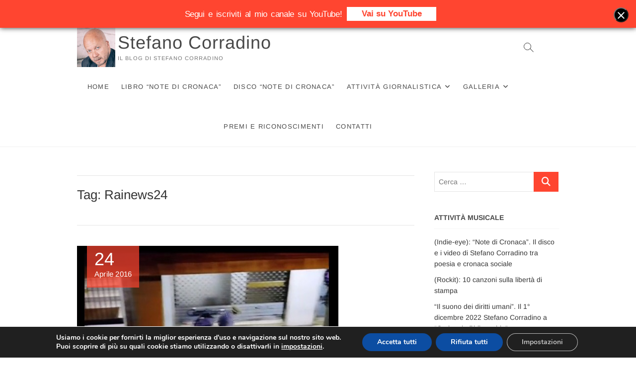

--- FILE ---
content_type: text/html; charset=UTF-8
request_url: https://www.stefanocorradino.com/tag/rainews24/page/3/
body_size: 19953
content:
<!DOCTYPE html>
<html lang="it-IT">
<head>
<meta charset="UTF-8" />
<link rel="profile" href="http://gmpg.org/xfn/11" />
<title>Rainews24 &#8211; Pagina 3 &#8211; Stefano Corradino</title>

	  <meta name='robots' content='max-image-preview:large' />
<link rel='dns-prefetch' href='//hcaptcha.com' />
<link rel="alternate" type="application/rss+xml" title="Stefano Corradino &raquo; Feed" href="https://www.stefanocorradino.com/feed/" />
<link rel="alternate" type="application/rss+xml" title="Stefano Corradino &raquo; Rainews24 Feed del tag" href="https://www.stefanocorradino.com/tag/rainews24/feed/" />
<style id='wp-img-auto-sizes-contain-inline-css' type='text/css'>
img:is([sizes=auto i],[sizes^="auto," i]){contain-intrinsic-size:3000px 1500px}
/*# sourceURL=wp-img-auto-sizes-contain-inline-css */
</style>
<link rel='stylesheet' id='parent-style-css' href='https://www.stefanocorradino.com/wp-content/themes/idyllic/style.css?ver=6.9' type='text/css' media='all' />
<style id='wp-emoji-styles-inline-css' type='text/css'>

	img.wp-smiley, img.emoji {
		display: inline !important;
		border: none !important;
		box-shadow: none !important;
		height: 1em !important;
		width: 1em !important;
		margin: 0 0.07em !important;
		vertical-align: -0.1em !important;
		background: none !important;
		padding: 0 !important;
	}
/*# sourceURL=wp-emoji-styles-inline-css */
</style>
<style id='wp-block-library-inline-css' type='text/css'>
:root{--wp-block-synced-color:#7a00df;--wp-block-synced-color--rgb:122,0,223;--wp-bound-block-color:var(--wp-block-synced-color);--wp-editor-canvas-background:#ddd;--wp-admin-theme-color:#007cba;--wp-admin-theme-color--rgb:0,124,186;--wp-admin-theme-color-darker-10:#006ba1;--wp-admin-theme-color-darker-10--rgb:0,107,160.5;--wp-admin-theme-color-darker-20:#005a87;--wp-admin-theme-color-darker-20--rgb:0,90,135;--wp-admin-border-width-focus:2px}@media (min-resolution:192dpi){:root{--wp-admin-border-width-focus:1.5px}}.wp-element-button{cursor:pointer}:root .has-very-light-gray-background-color{background-color:#eee}:root .has-very-dark-gray-background-color{background-color:#313131}:root .has-very-light-gray-color{color:#eee}:root .has-very-dark-gray-color{color:#313131}:root .has-vivid-green-cyan-to-vivid-cyan-blue-gradient-background{background:linear-gradient(135deg,#00d084,#0693e3)}:root .has-purple-crush-gradient-background{background:linear-gradient(135deg,#34e2e4,#4721fb 50%,#ab1dfe)}:root .has-hazy-dawn-gradient-background{background:linear-gradient(135deg,#faaca8,#dad0ec)}:root .has-subdued-olive-gradient-background{background:linear-gradient(135deg,#fafae1,#67a671)}:root .has-atomic-cream-gradient-background{background:linear-gradient(135deg,#fdd79a,#004a59)}:root .has-nightshade-gradient-background{background:linear-gradient(135deg,#330968,#31cdcf)}:root .has-midnight-gradient-background{background:linear-gradient(135deg,#020381,#2874fc)}:root{--wp--preset--font-size--normal:16px;--wp--preset--font-size--huge:42px}.has-regular-font-size{font-size:1em}.has-larger-font-size{font-size:2.625em}.has-normal-font-size{font-size:var(--wp--preset--font-size--normal)}.has-huge-font-size{font-size:var(--wp--preset--font-size--huge)}.has-text-align-center{text-align:center}.has-text-align-left{text-align:left}.has-text-align-right{text-align:right}.has-fit-text{white-space:nowrap!important}#end-resizable-editor-section{display:none}.aligncenter{clear:both}.items-justified-left{justify-content:flex-start}.items-justified-center{justify-content:center}.items-justified-right{justify-content:flex-end}.items-justified-space-between{justify-content:space-between}.screen-reader-text{border:0;clip-path:inset(50%);height:1px;margin:-1px;overflow:hidden;padding:0;position:absolute;width:1px;word-wrap:normal!important}.screen-reader-text:focus{background-color:#ddd;clip-path:none;color:#444;display:block;font-size:1em;height:auto;left:5px;line-height:normal;padding:15px 23px 14px;text-decoration:none;top:5px;width:auto;z-index:100000}html :where(.has-border-color){border-style:solid}html :where([style*=border-top-color]){border-top-style:solid}html :where([style*=border-right-color]){border-right-style:solid}html :where([style*=border-bottom-color]){border-bottom-style:solid}html :where([style*=border-left-color]){border-left-style:solid}html :where([style*=border-width]){border-style:solid}html :where([style*=border-top-width]){border-top-style:solid}html :where([style*=border-right-width]){border-right-style:solid}html :where([style*=border-bottom-width]){border-bottom-style:solid}html :where([style*=border-left-width]){border-left-style:solid}html :where(img[class*=wp-image-]){height:auto;max-width:100%}:where(figure){margin:0 0 1em}html :where(.is-position-sticky){--wp-admin--admin-bar--position-offset:var(--wp-admin--admin-bar--height,0px)}@media screen and (max-width:600px){html :where(.is-position-sticky){--wp-admin--admin-bar--position-offset:0px}}

/*# sourceURL=wp-block-library-inline-css */
</style><style id='global-styles-inline-css' type='text/css'>
:root{--wp--preset--aspect-ratio--square: 1;--wp--preset--aspect-ratio--4-3: 4/3;--wp--preset--aspect-ratio--3-4: 3/4;--wp--preset--aspect-ratio--3-2: 3/2;--wp--preset--aspect-ratio--2-3: 2/3;--wp--preset--aspect-ratio--16-9: 16/9;--wp--preset--aspect-ratio--9-16: 9/16;--wp--preset--color--black: #000000;--wp--preset--color--cyan-bluish-gray: #abb8c3;--wp--preset--color--white: #ffffff;--wp--preset--color--pale-pink: #f78da7;--wp--preset--color--vivid-red: #cf2e2e;--wp--preset--color--luminous-vivid-orange: #ff6900;--wp--preset--color--luminous-vivid-amber: #fcb900;--wp--preset--color--light-green-cyan: #7bdcb5;--wp--preset--color--vivid-green-cyan: #00d084;--wp--preset--color--pale-cyan-blue: #8ed1fc;--wp--preset--color--vivid-cyan-blue: #0693e3;--wp--preset--color--vivid-purple: #9b51e0;--wp--preset--gradient--vivid-cyan-blue-to-vivid-purple: linear-gradient(135deg,rgb(6,147,227) 0%,rgb(155,81,224) 100%);--wp--preset--gradient--light-green-cyan-to-vivid-green-cyan: linear-gradient(135deg,rgb(122,220,180) 0%,rgb(0,208,130) 100%);--wp--preset--gradient--luminous-vivid-amber-to-luminous-vivid-orange: linear-gradient(135deg,rgb(252,185,0) 0%,rgb(255,105,0) 100%);--wp--preset--gradient--luminous-vivid-orange-to-vivid-red: linear-gradient(135deg,rgb(255,105,0) 0%,rgb(207,46,46) 100%);--wp--preset--gradient--very-light-gray-to-cyan-bluish-gray: linear-gradient(135deg,rgb(238,238,238) 0%,rgb(169,184,195) 100%);--wp--preset--gradient--cool-to-warm-spectrum: linear-gradient(135deg,rgb(74,234,220) 0%,rgb(151,120,209) 20%,rgb(207,42,186) 40%,rgb(238,44,130) 60%,rgb(251,105,98) 80%,rgb(254,248,76) 100%);--wp--preset--gradient--blush-light-purple: linear-gradient(135deg,rgb(255,206,236) 0%,rgb(152,150,240) 100%);--wp--preset--gradient--blush-bordeaux: linear-gradient(135deg,rgb(254,205,165) 0%,rgb(254,45,45) 50%,rgb(107,0,62) 100%);--wp--preset--gradient--luminous-dusk: linear-gradient(135deg,rgb(255,203,112) 0%,rgb(199,81,192) 50%,rgb(65,88,208) 100%);--wp--preset--gradient--pale-ocean: linear-gradient(135deg,rgb(255,245,203) 0%,rgb(182,227,212) 50%,rgb(51,167,181) 100%);--wp--preset--gradient--electric-grass: linear-gradient(135deg,rgb(202,248,128) 0%,rgb(113,206,126) 100%);--wp--preset--gradient--midnight: linear-gradient(135deg,rgb(2,3,129) 0%,rgb(40,116,252) 100%);--wp--preset--font-size--small: 13px;--wp--preset--font-size--medium: 20px;--wp--preset--font-size--large: 36px;--wp--preset--font-size--x-large: 42px;--wp--preset--spacing--20: 0.44rem;--wp--preset--spacing--30: 0.67rem;--wp--preset--spacing--40: 1rem;--wp--preset--spacing--50: 1.5rem;--wp--preset--spacing--60: 2.25rem;--wp--preset--spacing--70: 3.38rem;--wp--preset--spacing--80: 5.06rem;--wp--preset--shadow--natural: 6px 6px 9px rgba(0, 0, 0, 0.2);--wp--preset--shadow--deep: 12px 12px 50px rgba(0, 0, 0, 0.4);--wp--preset--shadow--sharp: 6px 6px 0px rgba(0, 0, 0, 0.2);--wp--preset--shadow--outlined: 6px 6px 0px -3px rgb(255, 255, 255), 6px 6px rgb(0, 0, 0);--wp--preset--shadow--crisp: 6px 6px 0px rgb(0, 0, 0);}:where(.is-layout-flex){gap: 0.5em;}:where(.is-layout-grid){gap: 0.5em;}body .is-layout-flex{display: flex;}.is-layout-flex{flex-wrap: wrap;align-items: center;}.is-layout-flex > :is(*, div){margin: 0;}body .is-layout-grid{display: grid;}.is-layout-grid > :is(*, div){margin: 0;}:where(.wp-block-columns.is-layout-flex){gap: 2em;}:where(.wp-block-columns.is-layout-grid){gap: 2em;}:where(.wp-block-post-template.is-layout-flex){gap: 1.25em;}:where(.wp-block-post-template.is-layout-grid){gap: 1.25em;}.has-black-color{color: var(--wp--preset--color--black) !important;}.has-cyan-bluish-gray-color{color: var(--wp--preset--color--cyan-bluish-gray) !important;}.has-white-color{color: var(--wp--preset--color--white) !important;}.has-pale-pink-color{color: var(--wp--preset--color--pale-pink) !important;}.has-vivid-red-color{color: var(--wp--preset--color--vivid-red) !important;}.has-luminous-vivid-orange-color{color: var(--wp--preset--color--luminous-vivid-orange) !important;}.has-luminous-vivid-amber-color{color: var(--wp--preset--color--luminous-vivid-amber) !important;}.has-light-green-cyan-color{color: var(--wp--preset--color--light-green-cyan) !important;}.has-vivid-green-cyan-color{color: var(--wp--preset--color--vivid-green-cyan) !important;}.has-pale-cyan-blue-color{color: var(--wp--preset--color--pale-cyan-blue) !important;}.has-vivid-cyan-blue-color{color: var(--wp--preset--color--vivid-cyan-blue) !important;}.has-vivid-purple-color{color: var(--wp--preset--color--vivid-purple) !important;}.has-black-background-color{background-color: var(--wp--preset--color--black) !important;}.has-cyan-bluish-gray-background-color{background-color: var(--wp--preset--color--cyan-bluish-gray) !important;}.has-white-background-color{background-color: var(--wp--preset--color--white) !important;}.has-pale-pink-background-color{background-color: var(--wp--preset--color--pale-pink) !important;}.has-vivid-red-background-color{background-color: var(--wp--preset--color--vivid-red) !important;}.has-luminous-vivid-orange-background-color{background-color: var(--wp--preset--color--luminous-vivid-orange) !important;}.has-luminous-vivid-amber-background-color{background-color: var(--wp--preset--color--luminous-vivid-amber) !important;}.has-light-green-cyan-background-color{background-color: var(--wp--preset--color--light-green-cyan) !important;}.has-vivid-green-cyan-background-color{background-color: var(--wp--preset--color--vivid-green-cyan) !important;}.has-pale-cyan-blue-background-color{background-color: var(--wp--preset--color--pale-cyan-blue) !important;}.has-vivid-cyan-blue-background-color{background-color: var(--wp--preset--color--vivid-cyan-blue) !important;}.has-vivid-purple-background-color{background-color: var(--wp--preset--color--vivid-purple) !important;}.has-black-border-color{border-color: var(--wp--preset--color--black) !important;}.has-cyan-bluish-gray-border-color{border-color: var(--wp--preset--color--cyan-bluish-gray) !important;}.has-white-border-color{border-color: var(--wp--preset--color--white) !important;}.has-pale-pink-border-color{border-color: var(--wp--preset--color--pale-pink) !important;}.has-vivid-red-border-color{border-color: var(--wp--preset--color--vivid-red) !important;}.has-luminous-vivid-orange-border-color{border-color: var(--wp--preset--color--luminous-vivid-orange) !important;}.has-luminous-vivid-amber-border-color{border-color: var(--wp--preset--color--luminous-vivid-amber) !important;}.has-light-green-cyan-border-color{border-color: var(--wp--preset--color--light-green-cyan) !important;}.has-vivid-green-cyan-border-color{border-color: var(--wp--preset--color--vivid-green-cyan) !important;}.has-pale-cyan-blue-border-color{border-color: var(--wp--preset--color--pale-cyan-blue) !important;}.has-vivid-cyan-blue-border-color{border-color: var(--wp--preset--color--vivid-cyan-blue) !important;}.has-vivid-purple-border-color{border-color: var(--wp--preset--color--vivid-purple) !important;}.has-vivid-cyan-blue-to-vivid-purple-gradient-background{background: var(--wp--preset--gradient--vivid-cyan-blue-to-vivid-purple) !important;}.has-light-green-cyan-to-vivid-green-cyan-gradient-background{background: var(--wp--preset--gradient--light-green-cyan-to-vivid-green-cyan) !important;}.has-luminous-vivid-amber-to-luminous-vivid-orange-gradient-background{background: var(--wp--preset--gradient--luminous-vivid-amber-to-luminous-vivid-orange) !important;}.has-luminous-vivid-orange-to-vivid-red-gradient-background{background: var(--wp--preset--gradient--luminous-vivid-orange-to-vivid-red) !important;}.has-very-light-gray-to-cyan-bluish-gray-gradient-background{background: var(--wp--preset--gradient--very-light-gray-to-cyan-bluish-gray) !important;}.has-cool-to-warm-spectrum-gradient-background{background: var(--wp--preset--gradient--cool-to-warm-spectrum) !important;}.has-blush-light-purple-gradient-background{background: var(--wp--preset--gradient--blush-light-purple) !important;}.has-blush-bordeaux-gradient-background{background: var(--wp--preset--gradient--blush-bordeaux) !important;}.has-luminous-dusk-gradient-background{background: var(--wp--preset--gradient--luminous-dusk) !important;}.has-pale-ocean-gradient-background{background: var(--wp--preset--gradient--pale-ocean) !important;}.has-electric-grass-gradient-background{background: var(--wp--preset--gradient--electric-grass) !important;}.has-midnight-gradient-background{background: var(--wp--preset--gradient--midnight) !important;}.has-small-font-size{font-size: var(--wp--preset--font-size--small) !important;}.has-medium-font-size{font-size: var(--wp--preset--font-size--medium) !important;}.has-large-font-size{font-size: var(--wp--preset--font-size--large) !important;}.has-x-large-font-size{font-size: var(--wp--preset--font-size--x-large) !important;}
/*# sourceURL=global-styles-inline-css */
</style>

<style id='classic-theme-styles-inline-css' type='text/css'>
/*! This file is auto-generated */
.wp-block-button__link{color:#fff;background-color:#32373c;border-radius:9999px;box-shadow:none;text-decoration:none;padding:calc(.667em + 2px) calc(1.333em + 2px);font-size:1.125em}.wp-block-file__button{background:#32373c;color:#fff;text-decoration:none}
/*# sourceURL=/wp-includes/css/classic-themes.min.css */
</style>
<link rel='stylesheet' id='contact-form-7-css' href='https://www.stefanocorradino.com/wp-content/plugins/contact-form-7/includes/css/styles.css?ver=6.1.4' type='text/css' media='all' />
<link rel='stylesheet' id='hdsb-stickybanner-style-css' href='https://www.stefanocorradino.com/wp-content/plugins/sticky-banner/assets/css/stickybanner.css?ver=1.4.0' type='text/css' media='all' />
<style id='hdsb-stickybanner-style-inline-css' type='text/css'>
.hdsb-stickybanner { background: #ff4530 !important; }.hdsb-stickybanner-btn { color: #ff4530 !important; }.hdsb-stickybanner-btn:hover { color: #ff4530 !important; }.hdsb-stickybanner-text { color: #ffffff !important; }.hdsb-stickybanner-btn { background: #ffffff !important; }
/*# sourceURL=hdsb-stickybanner-style-inline-css */
</style>
<link rel='stylesheet' id='wp-lightbox-2.min.css-css' href='https://www.stefanocorradino.com/wp-content/plugins/wp-lightbox-2/styles/lightbox.min.css?ver=1.3.4' type='text/css' media='all' />
<link rel='stylesheet' id='idyllic-style-css' href='https://www.stefanocorradino.com/wp-content/themes/idyllic-child/style.css?ver=6.9' type='text/css' media='all' />
<style id='idyllic-style-inline-css' type='text/css'>
/* Slider Content With background color */
		.slider-text-content {
			background-color: rgba(255, 255, 255, 0);
			border: 1px solid rgba(255, 255, 255, 0);
			margin-bottom: 20px;
			outline: 1px solid rgba(255, 255, 255, 0);
			padding: 30px 30px 5px;
			transition: all 0.7s ease 0.7s;
		}

		.flex-active-slide .slider-text-content {
			background-color: rgba(255, 255, 255, 0.5);
			border: 1px solid rgba(255, 255, 255, 0.15);
			outline: 6px solid rgba(255, 255, 255, 0.5);
		}

		.multi-slider .slider-text-content {
			background-color: transparent;
			padding: 0;
			margin: 0;
		}

		.header-item-one.sld-plus .multi-slider .slider-text-content,
		.header-item-two.sld-plus .multi-slider .slider-text-content {
			padding: 0;
			margin: 0;
		}
/*# sourceURL=idyllic-style-inline-css */
</style>
<link rel='stylesheet' id='font-awesome-css' href='https://www.stefanocorradino.com/wp-content/themes/idyllic/assets/font-awesome/css/all.min.css?ver=6.9' type='text/css' media='all' />
<link rel='stylesheet' id='idyllic-animate-css' href='https://www.stefanocorradino.com/wp-content/themes/idyllic/assets/wow/css/animate.min.css?ver=6.9' type='text/css' media='all' />
<link rel='stylesheet' id='idyllic-responsive-css' href='https://www.stefanocorradino.com/wp-content/themes/idyllic/css/responsive.css?ver=6.9' type='text/css' media='all' />
<link rel='stylesheet' id='idyllic-google-fonts-css' href='https://www.stefanocorradino.com/wp-content/fonts/3a0ce6d2d28b34c7cf600be6ba0fa9e4.css?ver=6.9' type='text/css' media='all' />
<link rel='stylesheet' id='__EPYT__style-css' href='https://www.stefanocorradino.com/wp-content/plugins/youtube-embed-plus/styles/ytprefs.min.css?ver=14.2.4' type='text/css' media='all' />
<style id='__EPYT__style-inline-css' type='text/css'>

                .epyt-gallery-thumb {
                        width: 33.333%;
                }
                
/*# sourceURL=__EPYT__style-inline-css */
</style>
<link rel='stylesheet' id='moove_gdpr_frontend-css' href='https://www.stefanocorradino.com/wp-content/plugins/gdpr-cookie-compliance/dist/styles/gdpr-main.css?ver=5.0.9' type='text/css' media='all' />
<style id='moove_gdpr_frontend-inline-css' type='text/css'>
#moove_gdpr_cookie_modal,#moove_gdpr_cookie_info_bar,.gdpr_cookie_settings_shortcode_content{font-family:&#039;Nunito&#039;,sans-serif}#moove_gdpr_save_popup_settings_button{background-color:#373737;color:#fff}#moove_gdpr_save_popup_settings_button:hover{background-color:#000}#moove_gdpr_cookie_info_bar .moove-gdpr-info-bar-container .moove-gdpr-info-bar-content a.mgbutton,#moove_gdpr_cookie_info_bar .moove-gdpr-info-bar-container .moove-gdpr-info-bar-content button.mgbutton{background-color:#0C4DA2}#moove_gdpr_cookie_modal .moove-gdpr-modal-content .moove-gdpr-modal-footer-content .moove-gdpr-button-holder a.mgbutton,#moove_gdpr_cookie_modal .moove-gdpr-modal-content .moove-gdpr-modal-footer-content .moove-gdpr-button-holder button.mgbutton,.gdpr_cookie_settings_shortcode_content .gdpr-shr-button.button-green{background-color:#0C4DA2;border-color:#0C4DA2}#moove_gdpr_cookie_modal .moove-gdpr-modal-content .moove-gdpr-modal-footer-content .moove-gdpr-button-holder a.mgbutton:hover,#moove_gdpr_cookie_modal .moove-gdpr-modal-content .moove-gdpr-modal-footer-content .moove-gdpr-button-holder button.mgbutton:hover,.gdpr_cookie_settings_shortcode_content .gdpr-shr-button.button-green:hover{background-color:#fff;color:#0C4DA2}#moove_gdpr_cookie_modal .moove-gdpr-modal-content .moove-gdpr-modal-close i,#moove_gdpr_cookie_modal .moove-gdpr-modal-content .moove-gdpr-modal-close span.gdpr-icon{background-color:#0C4DA2;border:1px solid #0C4DA2}#moove_gdpr_cookie_info_bar span.moove-gdpr-infobar-allow-all.focus-g,#moove_gdpr_cookie_info_bar span.moove-gdpr-infobar-allow-all:focus,#moove_gdpr_cookie_info_bar button.moove-gdpr-infobar-allow-all.focus-g,#moove_gdpr_cookie_info_bar button.moove-gdpr-infobar-allow-all:focus,#moove_gdpr_cookie_info_bar span.moove-gdpr-infobar-reject-btn.focus-g,#moove_gdpr_cookie_info_bar span.moove-gdpr-infobar-reject-btn:focus,#moove_gdpr_cookie_info_bar button.moove-gdpr-infobar-reject-btn.focus-g,#moove_gdpr_cookie_info_bar button.moove-gdpr-infobar-reject-btn:focus,#moove_gdpr_cookie_info_bar span.change-settings-button.focus-g,#moove_gdpr_cookie_info_bar span.change-settings-button:focus,#moove_gdpr_cookie_info_bar button.change-settings-button.focus-g,#moove_gdpr_cookie_info_bar button.change-settings-button:focus{-webkit-box-shadow:0 0 1px 3px #0C4DA2;-moz-box-shadow:0 0 1px 3px #0C4DA2;box-shadow:0 0 1px 3px #0C4DA2}#moove_gdpr_cookie_modal .moove-gdpr-modal-content .moove-gdpr-modal-close i:hover,#moove_gdpr_cookie_modal .moove-gdpr-modal-content .moove-gdpr-modal-close span.gdpr-icon:hover,#moove_gdpr_cookie_info_bar span[data-href]>u.change-settings-button{color:#0C4DA2}#moove_gdpr_cookie_modal .moove-gdpr-modal-content .moove-gdpr-modal-left-content #moove-gdpr-menu li.menu-item-selected a span.gdpr-icon,#moove_gdpr_cookie_modal .moove-gdpr-modal-content .moove-gdpr-modal-left-content #moove-gdpr-menu li.menu-item-selected button span.gdpr-icon{color:inherit}#moove_gdpr_cookie_modal .moove-gdpr-modal-content .moove-gdpr-modal-left-content #moove-gdpr-menu li a span.gdpr-icon,#moove_gdpr_cookie_modal .moove-gdpr-modal-content .moove-gdpr-modal-left-content #moove-gdpr-menu li button span.gdpr-icon{color:inherit}#moove_gdpr_cookie_modal .gdpr-acc-link{line-height:0;font-size:0;color:transparent;position:absolute}#moove_gdpr_cookie_modal .moove-gdpr-modal-content .moove-gdpr-modal-close:hover i,#moove_gdpr_cookie_modal .moove-gdpr-modal-content .moove-gdpr-modal-left-content #moove-gdpr-menu li a,#moove_gdpr_cookie_modal .moove-gdpr-modal-content .moove-gdpr-modal-left-content #moove-gdpr-menu li button,#moove_gdpr_cookie_modal .moove-gdpr-modal-content .moove-gdpr-modal-left-content #moove-gdpr-menu li button i,#moove_gdpr_cookie_modal .moove-gdpr-modal-content .moove-gdpr-modal-left-content #moove-gdpr-menu li a i,#moove_gdpr_cookie_modal .moove-gdpr-modal-content .moove-gdpr-tab-main .moove-gdpr-tab-main-content a:hover,#moove_gdpr_cookie_info_bar.moove-gdpr-dark-scheme .moove-gdpr-info-bar-container .moove-gdpr-info-bar-content a.mgbutton:hover,#moove_gdpr_cookie_info_bar.moove-gdpr-dark-scheme .moove-gdpr-info-bar-container .moove-gdpr-info-bar-content button.mgbutton:hover,#moove_gdpr_cookie_info_bar.moove-gdpr-dark-scheme .moove-gdpr-info-bar-container .moove-gdpr-info-bar-content a:hover,#moove_gdpr_cookie_info_bar.moove-gdpr-dark-scheme .moove-gdpr-info-bar-container .moove-gdpr-info-bar-content button:hover,#moove_gdpr_cookie_info_bar.moove-gdpr-dark-scheme .moove-gdpr-info-bar-container .moove-gdpr-info-bar-content span.change-settings-button:hover,#moove_gdpr_cookie_info_bar.moove-gdpr-dark-scheme .moove-gdpr-info-bar-container .moove-gdpr-info-bar-content button.change-settings-button:hover,#moove_gdpr_cookie_info_bar.moove-gdpr-dark-scheme .moove-gdpr-info-bar-container .moove-gdpr-info-bar-content u.change-settings-button:hover,#moove_gdpr_cookie_info_bar span[data-href]>u.change-settings-button,#moove_gdpr_cookie_info_bar.moove-gdpr-dark-scheme .moove-gdpr-info-bar-container .moove-gdpr-info-bar-content a.mgbutton.focus-g,#moove_gdpr_cookie_info_bar.moove-gdpr-dark-scheme .moove-gdpr-info-bar-container .moove-gdpr-info-bar-content button.mgbutton.focus-g,#moove_gdpr_cookie_info_bar.moove-gdpr-dark-scheme .moove-gdpr-info-bar-container .moove-gdpr-info-bar-content a.focus-g,#moove_gdpr_cookie_info_bar.moove-gdpr-dark-scheme .moove-gdpr-info-bar-container .moove-gdpr-info-bar-content button.focus-g,#moove_gdpr_cookie_info_bar.moove-gdpr-dark-scheme .moove-gdpr-info-bar-container .moove-gdpr-info-bar-content a.mgbutton:focus,#moove_gdpr_cookie_info_bar.moove-gdpr-dark-scheme .moove-gdpr-info-bar-container .moove-gdpr-info-bar-content button.mgbutton:focus,#moove_gdpr_cookie_info_bar.moove-gdpr-dark-scheme .moove-gdpr-info-bar-container .moove-gdpr-info-bar-content a:focus,#moove_gdpr_cookie_info_bar.moove-gdpr-dark-scheme .moove-gdpr-info-bar-container .moove-gdpr-info-bar-content button:focus,#moove_gdpr_cookie_info_bar.moove-gdpr-dark-scheme .moove-gdpr-info-bar-container .moove-gdpr-info-bar-content span.change-settings-button.focus-g,span.change-settings-button:focus,button.change-settings-button.focus-g,button.change-settings-button:focus,#moove_gdpr_cookie_info_bar.moove-gdpr-dark-scheme .moove-gdpr-info-bar-container .moove-gdpr-info-bar-content u.change-settings-button.focus-g,#moove_gdpr_cookie_info_bar.moove-gdpr-dark-scheme .moove-gdpr-info-bar-container .moove-gdpr-info-bar-content u.change-settings-button:focus{color:#0C4DA2}#moove_gdpr_cookie_modal .moove-gdpr-branding.focus-g span,#moove_gdpr_cookie_modal .moove-gdpr-modal-content .moove-gdpr-tab-main a.focus-g,#moove_gdpr_cookie_modal .moove-gdpr-modal-content .moove-gdpr-tab-main .gdpr-cd-details-toggle.focus-g{color:#0C4DA2}#moove_gdpr_cookie_modal.gdpr_lightbox-hide{display:none}
/*# sourceURL=moove_gdpr_frontend-inline-css */
</style>
<script type="text/javascript" src="https://www.stefanocorradino.com/wp-includes/js/jquery/jquery.min.js?ver=3.7.1" id="jquery-core-js"></script>
<script type="text/javascript" src="https://www.stefanocorradino.com/wp-includes/js/jquery/jquery-migrate.min.js?ver=3.4.1" id="jquery-migrate-js"></script>
<script type="text/javascript" id="__ytprefs__-js-extra">
/* <![CDATA[ */
var _EPYT_ = {"ajaxurl":"https://www.stefanocorradino.com/wp-admin/admin-ajax.php","security":"1549a2897e","gallery_scrolloffset":"20","eppathtoscripts":"https://www.stefanocorradino.com/wp-content/plugins/youtube-embed-plus/scripts/","eppath":"https://www.stefanocorradino.com/wp-content/plugins/youtube-embed-plus/","epresponsiveselector":"[\"iframe.__youtube_prefs__\",\"iframe[src*='youtube.com']\",\"iframe[src*='youtube-nocookie.com']\",\"iframe[data-ep-src*='youtube.com']\",\"iframe[data-ep-src*='youtube-nocookie.com']\",\"iframe[data-ep-gallerysrc*='youtube.com']\"]","epdovol":"1","version":"14.2.4","evselector":"iframe.__youtube_prefs__[src], iframe[src*=\"youtube.com/embed/\"], iframe[src*=\"youtube-nocookie.com/embed/\"]","ajax_compat":"","maxres_facade":"eager","ytapi_load":"light","pause_others":"","stopMobileBuffer":"1","facade_mode":"","not_live_on_channel":""};
//# sourceURL=__ytprefs__-js-extra
/* ]]> */
</script>
<script type="text/javascript" src="https://www.stefanocorradino.com/wp-content/plugins/youtube-embed-plus/scripts/ytprefs.min.js?ver=14.2.4" id="__ytprefs__-js"></script>
<link rel="https://api.w.org/" href="https://www.stefanocorradino.com/wp-json/" /><link rel="alternate" title="JSON" type="application/json" href="https://www.stefanocorradino.com/wp-json/wp/v2/tags/304" /><link rel="EditURI" type="application/rsd+xml" title="RSD" href="https://www.stefanocorradino.com/xmlrpc.php?rsd" />
<meta name="generator" content="WordPress 6.9" />
<style>
.h-captcha{position:relative;display:block;margin-bottom:2rem;padding:0;clear:both}.h-captcha[data-size="normal"]{width:302px;height:76px}.h-captcha[data-size="compact"]{width:158px;height:138px}.h-captcha[data-size="invisible"]{display:none}.h-captcha iframe{z-index:1}.h-captcha::before{content:"";display:block;position:absolute;top:0;left:0;background:url(https://www.stefanocorradino.com/wp-content/plugins/hcaptcha-for-forms-and-more/assets/images/hcaptcha-div-logo.svg) no-repeat;border:1px solid #fff0;border-radius:4px;box-sizing:border-box}.h-captcha::after{content:"The hCaptcha loading is delayed until user interaction.";font-family:-apple-system,system-ui,BlinkMacSystemFont,"Segoe UI",Roboto,Oxygen,Ubuntu,"Helvetica Neue",Arial,sans-serif;font-size:10px;font-weight:500;position:absolute;top:0;bottom:0;left:0;right:0;box-sizing:border-box;color:#bf1722;opacity:0}.h-captcha:not(:has(iframe))::after{animation:hcap-msg-fade-in .3s ease forwards;animation-delay:2s}.h-captcha:has(iframe)::after{animation:none;opacity:0}@keyframes hcap-msg-fade-in{to{opacity:1}}.h-captcha[data-size="normal"]::before{width:302px;height:76px;background-position:93.8% 28%}.h-captcha[data-size="normal"]::after{width:302px;height:76px;display:flex;flex-wrap:wrap;align-content:center;line-height:normal;padding:0 75px 0 10px}.h-captcha[data-size="compact"]::before{width:158px;height:138px;background-position:49.9% 78.8%}.h-captcha[data-size="compact"]::after{width:158px;height:138px;text-align:center;line-height:normal;padding:24px 10px 10px 10px}.h-captcha[data-theme="light"]::before,body.is-light-theme .h-captcha[data-theme="auto"]::before,.h-captcha[data-theme="auto"]::before{background-color:#fafafa;border:1px solid #e0e0e0}.h-captcha[data-theme="dark"]::before,body.is-dark-theme .h-captcha[data-theme="auto"]::before,html.wp-dark-mode-active .h-captcha[data-theme="auto"]::before,html.drdt-dark-mode .h-captcha[data-theme="auto"]::before{background-image:url(https://www.stefanocorradino.com/wp-content/plugins/hcaptcha-for-forms-and-more/assets/images/hcaptcha-div-logo-white.svg);background-repeat:no-repeat;background-color:#333;border:1px solid #f5f5f5}@media (prefers-color-scheme:dark){.h-captcha[data-theme="auto"]::before{background-image:url(https://www.stefanocorradino.com/wp-content/plugins/hcaptcha-for-forms-and-more/assets/images/hcaptcha-div-logo-white.svg);background-repeat:no-repeat;background-color:#333;border:1px solid #f5f5f5}}.h-captcha[data-theme="custom"]::before{background-color:initial}.h-captcha[data-size="invisible"]::before,.h-captcha[data-size="invisible"]::after{display:none}.h-captcha iframe{position:relative}div[style*="z-index: 2147483647"] div[style*="border-width: 11px"][style*="position: absolute"][style*="pointer-events: none"]{border-style:none}
</style>
	<meta name="viewport" content="width=device-width" />
	<style>
span[data-name="hcap-cf7"] .h-captcha{margin-bottom:0}span[data-name="hcap-cf7"]~input[type="submit"],span[data-name="hcap-cf7"]~button[type="submit"]{margin-top:2rem}
</style>
<link rel="icon" href="https://www.stefanocorradino.com/wp-content/uploads/2022/04/logo-50x50.jpg" sizes="32x32" />
<link rel="icon" href="https://www.stefanocorradino.com/wp-content/uploads/2022/04/logo.jpg" sizes="192x192" />
<link rel="apple-touch-icon" href="https://www.stefanocorradino.com/wp-content/uploads/2022/04/logo.jpg" />
<meta name="msapplication-TileImage" content="https://www.stefanocorradino.com/wp-content/uploads/2022/04/logo.jpg" />
		<style type="text/css" id="wp-custom-css">
			h1#site-title a{font-size:30px}
#site-branding a img{margin-right:5px}
.flex-active-slide .slider-text-content{background:rgba(255,255,255,0.7)}		</style>
		</head>
<body class="archive paged tag tag-rainews24 tag-304 wp-custom-logo wp-embed-responsive paged-3 tag-paged-3 wp-theme-idyllic wp-child-theme-idyllic-child  box-slider">
	<div id="page" class="site">
	<a class="skip-link screen-reader-text" href="#site-content-contain">Vai al contenuto</a>
<!-- Masthead ============================================= -->
<header id="masthead" class="site-header " role="banner">
	<div class="header-wrap">
					<!-- Top Header============================================= -->
		<div class="top-header">
			
			<!-- Main Header============================================= -->
			<div id="sticky-header" class="clearfix">
				<div class="wrap">
					<div class="main-header clearfix">

						<!-- Main Nav ============================================= -->
						<div id="site-branding"><a href="https://www.stefanocorradino.com/" class="custom-logo-link" rel="home"><img width="77" height="79" src="https://www.stefanocorradino.com/wp-content/uploads/2022/04/stefano_corradino_77x79.jpg" class="custom-logo" alt="Stefano Corradino" decoding="async" srcset="https://www.stefanocorradino.com/wp-content/uploads/2022/04/stefano_corradino_77x79.jpg 77w, https://www.stefanocorradino.com/wp-content/uploads/2022/04/stefano_corradino_77x79-50x50.jpg 50w" sizes="(max-width: 77px) 100vw, 77px" /></a><div id="site-detail"> <h2 id="site-title"> 				<a href="https://www.stefanocorradino.com/" title="Stefano Corradino" rel="home"> Stefano Corradino </a>
				 </h2> <!-- end .site-title --> 					<div id="site-description"> Il blog di Stefano Corradino </div> <!-- end #site-description -->
		</div></div>							<nav id="site-navigation" class="main-navigation clearfix" role="navigation" aria-label="Menu principale">
														
								<button class="menu-toggle" type="button" aria-controls="primary-menu" aria-expanded="false">
									<span class="line-bar"></span>
								</button><!-- end .menu-toggle -->
								<ul id="primary-menu" class="menu nav-menu"><li id="menu-item-1394" class="menu-item menu-item-type-custom menu-item-object-custom menu-item-home menu-item-1394"><a href="http://www.stefanocorradino.com/">Home</a></li>
<li id="menu-item-2307" class="menu-item menu-item-type-taxonomy menu-item-object-category menu-item-2307"><a href="https://www.stefanocorradino.com/category/libro-note-di-cronaca/">Libro &#8220;Note di Cronaca&#8221;</a></li>
<li id="menu-item-2001" class="menu-item menu-item-type-taxonomy menu-item-object-category menu-item-2001"><a href="https://www.stefanocorradino.com/category/attivita-musicale/">Disco &#8220;Note di Cronaca&#8221;</a></li>
<li id="menu-item-1412" class="menu-item menu-item-type-taxonomy menu-item-object-category menu-item-has-children menu-item-1412"><a href="https://www.stefanocorradino.com/category/attivita-giornalistica/">Attività giornalistica</a>
<ul class="sub-menu">
	<li id="menu-item-2003" class="menu-item menu-item-type-taxonomy menu-item-object-category menu-item-2003"><a href="https://www.stefanocorradino.com/category/attivita-giornalistica/articoli/">Articoli</a></li>
	<li id="menu-item-1413" class="menu-item menu-item-type-taxonomy menu-item-object-category menu-item-1413"><a href="https://www.stefanocorradino.com/category/attivita-giornalistica/interviste/">Interviste</a></li>
</ul>
</li>
<li id="menu-item-1425" class="menu-item menu-item-type-custom menu-item-object-custom menu-item-has-children menu-item-1425"><a href="#">Galleria</a>
<ul class="sub-menu">
	<li id="menu-item-1395" class="menu-item menu-item-type-post_type menu-item-object-page menu-item-1395"><a href="https://www.stefanocorradino.com/le-mie-foto/">Foto</a></li>
	<li id="menu-item-2014" class="menu-item menu-item-type-post_type menu-item-object-page menu-item-2014"><a href="https://www.stefanocorradino.com/video/">Video</a></li>
</ul>
</li>
<li id="menu-item-2007" class="menu-item menu-item-type-taxonomy menu-item-object-category menu-item-2007"><a href="https://www.stefanocorradino.com/category/premi-e-riconoscimenti/">Premi e riconoscimenti</a></li>
<li id="menu-item-2017" class="menu-item menu-item-type-post_type menu-item-object-page menu-item-2017"><a href="https://www.stefanocorradino.com/contatti/">Contatti</a></li>
</ul>							</nav> <!-- end #site-navigation -->
													<button id="search-toggle" class="header-search" type="button"></button>
							<div id="search-box" class="clearfix">
								<form class="search-form" action="https://www.stefanocorradino.com/" method="get">
		<label class="screen-reader-text">Cerca &hellip;</label>
	<input type="search" name="s" class="search-field" placeholder="Cerca &hellip;" autocomplete="off" />
	<button type="submit" class="search-submit"><i class="fa-solid fa-magnifying-glass"></i></button>
	</form> <!-- end .search-form -->							</div>  <!-- end #search-box -->
											</div><!-- end .main-header -->
				</div> <!-- end .wrap -->
			</div><!-- end #sticky-header -->

		</div><!-- end .top-header -->
			</div><!-- end .header-wrap -->
	<!-- Main Slider ============================================= -->
	</header> <!-- end #masthead -->
<!-- Main Page Start ============================================= -->
<div id="site-content-contain" class="site-content-contain">
	<div id="content" class="site-content">
<div class="wrap">
	<div id="primary" class="content-area">
		<main id="main" class="site-main" role="main">

			<header class="page-header" style="display:block">
				<hr>
				<h1 class="page-title">Tag: <span>Rainews24</span></h1>				<br style="clear:both"><hr>
			</header><!-- .page-header -->			

			
				<article id="post-1744" class="post-1744 post type-post status-publish format-standard has-post-thumbnail hentry category-attivita-giornalistica category-rainews tag-boris-egorov tag-clochard tag-ennio-flaiano tag-rainews24 tag-skateboard tag-stefano-corradino">
					<div class="post-image-content">
				<figure class="post-featured-image">
					<a href="https://www.stefanocorradino.com/con-lo-skateboard-sul-clochard-e-altri-episodi-di-intolleranza-e-umiliazioni/" title="Con lo skateboard sul clochard. E altri episodi di intolleranza e umiliazioni">
					<img width="526" height="299" src="https://www.stefanocorradino.com/wp-content/uploads/2016/04/skate-clochard.jpg" class="attachment-post-thumbnail size-post-thumbnail wp-post-image" alt="" decoding="async" fetchpriority="high" srcset="https://www.stefanocorradino.com/wp-content/uploads/2016/04/skate-clochard.jpg 526w, https://www.stefanocorradino.com/wp-content/uploads/2016/04/skate-clochard-300x171.jpg 300w, https://www.stefanocorradino.com/wp-content/uploads/2016/04/skate-clochard-50x28.jpg 50w" sizes="(max-width: 526px) 100vw, 526px" />					</a>
				</figure><!-- end.post-featured-image  -->
				<div class="entry-meta">
					<span class="posted-on"><a href="https://www.stefanocorradino.com/con-lo-skateboard-sul-clochard-e-altri-episodi-di-intolleranza-e-umiliazioni/" title="12:52">24 Aprile 2016</a></span>				</div>
			</div> <!-- end.post-image-content -->
				<header class="entry-header">
					<div class="entry-meta">
								<span class="cat-links">
					<a href="https://www.stefanocorradino.com/category/attivita-giornalistica/" rel="category tag">Attività giornalistica</a>, <a href="https://www.stefanocorradino.com/category/attivita-giornalistica/articoli/rainews/" rel="category tag">Rainews</a>				</span>
				<!-- end .cat-links -->
									<span class="tag-links">
					<a href="https://www.stefanocorradino.com/tag/boris-egorov/" rel="tag">Boris Egorov</a>, <a href="https://www.stefanocorradino.com/tag/clochard/" rel="tag">clochard</a>, <a href="https://www.stefanocorradino.com/tag/ennio-flaiano/" rel="tag">Ennio Flaiano</a>, <a href="https://www.stefanocorradino.com/tag/rainews24/" rel="tag">Rainews24</a>, <a href="https://www.stefanocorradino.com/tag/skateboard/" rel="tag">Skateboard</a>, <a href="https://www.stefanocorradino.com/tag/stefano-corradino/" rel="tag">stefano corradino</a>					</span> <!-- end .tag-links -->
							</div>
						<h2 class="entry-title"> <a href="https://www.stefanocorradino.com/con-lo-skateboard-sul-clochard-e-altri-episodi-di-intolleranza-e-umiliazioni/" title="Con lo skateboard sul clochard. E altri episodi di intolleranza e umiliazioni"> Con lo skateboard sul clochard. E altri episodi di intolleranza e umiliazioni </a> </h2> <!-- end.entry-title -->
			 
				<div class="entry-meta">
					<span class="author vcard">Articoli di<a href="https://www.stefanocorradino.com/author/admin/" title="Con lo skateboard sul clochard. E altri episodi di intolleranza e umiliazioni">
					Stefano Corradino </a></span>
					<span class="posted-on"><a title="12:52" href="https://www.stefanocorradino.com/con-lo-skateboard-sul-clochard-e-altri-episodi-di-intolleranza-e-umiliazioni/"><i class="fa-regular fa-calendar"></i>
					24 Aprile 2016 </a></span>
									</div><!-- end .entry-meta -->
						</header><!-- end .entry-header -->
			<div class="entry-content">
			<p>Nel “Diario degli errori”, Ennio Flaiano scriveva: “Il sale di una civiltà sono i vagabondi. Quando essi godono il rispetto che si deve al più debole è segno che il rispetto per le altre libertà funziona…” Sicuramente non hanno letto Flaiano i protagonisti degli indecorosi episodi avvenuti in questi giorni&hellip; </p>
				<a href="https://www.stefanocorradino.com/con-lo-skateboard-sul-clochard-e-altri-episodi-di-intolleranza-e-umiliazioni/" class="more-link">Continua a leggere</a>
							</div> <!-- end .entry-content -->
					</article><!-- end .post -->
	<nav class="navigation pagination" aria-label="Paginazione degli articoli">
		<h2 class="screen-reader-text">Paginazione degli articoli</h2>
		<div class="nav-links"><a class="prev page-numbers" href="https://www.stefanocorradino.com/tag/rainews24/page/2/"><i class="fa-solid fa-angles-left"></i><span class="screen-reader-text">Pagina precedente</span></a>
<a class="page-numbers" href="https://www.stefanocorradino.com/tag/rainews24/"><span class="meta-nav screen-reader-text">Pagina </span>1</a>
<a class="page-numbers" href="https://www.stefanocorradino.com/tag/rainews24/page/2/"><span class="meta-nav screen-reader-text">Pagina </span>2</a>
<span aria-current="page" class="page-numbers current"><span class="meta-nav screen-reader-text">Pagina </span>3</span></div>
	</nav>		</main><!-- end #main -->
		
	</div> <!-- #primary -->

<aside id="secondary" class="widget-area" role="complementary">
    <aside id="search-2" class="widget widget_search"><form class="search-form" action="https://www.stefanocorradino.com/" method="get">
		<label class="screen-reader-text">Cerca &hellip;</label>
	<input type="search" name="s" class="search-field" placeholder="Cerca &hellip;" autocomplete="off" />
	<button type="submit" class="search-submit"><i class="fa-solid fa-magnifying-glass"></i></button>
	</form> <!-- end .search-form --></aside><aside id="text-4" class="widget widget_text"><h2 class="widget-title">Attività musicale</h2>			<div class="textwidget"><div class="rpfc-container"><ul><li><a href="https://www.stefanocorradino.com/note-di-cronaca-il-disco-e-i-video-di-stefano-corradino-tra-poesia-e-cronaca-sociale/">(Indie-eye): &#8220;Note di Cronaca&#8221;. Il disco e i video di Stefano Corradino tra poesia e cronaca sociale</a></li><li><a href="https://www.stefanocorradino.com/rockit-10-canzoni-sulla-liberta-di-stampa/">(Rockit): 10 canzoni sulla libertà di stampa</a></li><li><a href="https://www.stefanocorradino.com/il-suono-dei-diritti-umani-il-1-dicembre-2022-stefano-corradino-a-orvieto-in-philosophia/">&#8220;Il suono dei diritti umani&#8221;. Il 1° dicembre 2022 Stefano Corradino a &#8220;Orvieto in Philosophia&#8221;</a></li><li><a href="https://www.stefanocorradino.com/oggi-il-suono-dei-diritti-umani/">(Oggi) Il suono dei diritti umani</a></li><li><a href="https://www.stefanocorradino.com/radiocorriere-tv-intervista-a-stefano-corradino/">(Radiocorriere TV) Intervista a Stefano Corradino</a></li></ul></div>
<div style="min-height: 20px; vertical-align: bottom; text-align: center;"> <a href="http://www.stefanocorradino.com/category/attivita-musicale/">leggi tutto &#8230;</a></div>
</div>
		</aside><aside id="text-3" class="widget widget_text"><h2 class="widget-title">Attività giornalistica</h2>			<div class="textwidget"><div class="rpfc-container"><ul><li><a href="https://www.stefanocorradino.com/16-indagati-e-5-arresti-a-foggia-per-caporalato-e-sfruttamento-sul-lavoro/">16 indagati e 5 arresti a Foggia per caporalato e sfruttamento sul lavoro</a></li><li><a href="https://www.stefanocorradino.com/giornalista-denunciato-per-diffamazione-dopo-inchiesta-su-arresto-giovane-eritreo/">Giornalista denunciato per diffamazione dopo inchiesta su arresto giovane eritreo</a></li><li><a href="https://www.stefanocorradino.com/linchiesta-maremma-felix-vince-la-decima-edizione-del-premio-roberto-morrione-see-more-at-http-www-rainews-it-archivio-rainews-media-inchiesta-maremma-felix-vince-la-decima-edizione-del-pre/">L&#8217;inchiesta &#8220;Maremma felix&#8221; vince la decima edizione del Premio Roberto Morrione</a></li><li><a href="https://www.stefanocorradino.com/ultima-tappa-della-staffetta-per-patrick-zaki/">Ultima tappa della Staffetta per Patrick Zaki</a></li><li><a href="https://www.stefanocorradino.com/marcia-della-pace-perugia-assisi-mimmo-lucano-io-vicino-a-chi-rivendica-diritti-umani/">Marcia della pace Perugia-Assisi, Mimmo Lucano: &#8220;Io vicino a chi rivendica diritti umani&#8221;</a></li></ul></div>
<div style="min-height: 20px; vertical-align: bottom; text-align: center;"><br> <a href="http://www.stefanocorradino.com/category/attivita-giornalistica/">leggi tutto ...</a></div></div>
		</aside><aside id="categories-2" class="widget widget_categories"><h2 class="widget-title">Categorie</h2><form action="https://www.stefanocorradino.com" method="get"><label class="screen-reader-text" for="cat">Categorie</label><select  name='cat' id='cat' class='postform'>
	<option value='-1'>Seleziona una categoria</option>
	<option class="level-0" value="457">Premi e riconoscimenti</option>
	<option class="level-0" value="531">Libro &#8220;Note di Cronaca&#8221;</option>
	<option class="level-0" value="455">Disco &#8220;Note di Cronaca&#8221;</option>
	<option class="level-0" value="3">Attività giornalistica</option>
	<option class="level-1" value="454">&nbsp;&nbsp;&nbsp;Articoli</option>
	<option class="level-2" value="8">&nbsp;&nbsp;&nbsp;&nbsp;&nbsp;&nbsp;Articolo21</option>
	<option class="level-2" value="23">&nbsp;&nbsp;&nbsp;&nbsp;&nbsp;&nbsp;Blitz Quotidiano</option>
	<option class="level-2" value="24">&nbsp;&nbsp;&nbsp;&nbsp;&nbsp;&nbsp;Corriere della Sera</option>
	<option class="level-2" value="32">&nbsp;&nbsp;&nbsp;&nbsp;&nbsp;&nbsp;Il Fatto</option>
	<option class="level-2" value="13">&nbsp;&nbsp;&nbsp;&nbsp;&nbsp;&nbsp;La Città</option>
	<option class="level-2" value="26">&nbsp;&nbsp;&nbsp;&nbsp;&nbsp;&nbsp;la Repubblica</option>
	<option class="level-2" value="29">&nbsp;&nbsp;&nbsp;&nbsp;&nbsp;&nbsp;La Stampa</option>
	<option class="level-2" value="10">&nbsp;&nbsp;&nbsp;&nbsp;&nbsp;&nbsp;Liberazione</option>
	<option class="level-2" value="12">&nbsp;&nbsp;&nbsp;&nbsp;&nbsp;&nbsp;Micropolis</option>
	<option class="level-2" value="14">&nbsp;&nbsp;&nbsp;&nbsp;&nbsp;&nbsp;Orvietosì &#8211; Orvietonews</option>
	<option class="level-2" value="294">&nbsp;&nbsp;&nbsp;&nbsp;&nbsp;&nbsp;Rainews</option>
	<option class="level-2" value="30">&nbsp;&nbsp;&nbsp;&nbsp;&nbsp;&nbsp;SkyTg24</option>
	<option class="level-2" value="31">&nbsp;&nbsp;&nbsp;&nbsp;&nbsp;&nbsp;Terra</option>
	<option class="level-2" value="9">&nbsp;&nbsp;&nbsp;&nbsp;&nbsp;&nbsp;Tv Radiocorriere</option>
	<option class="level-2" value="28">&nbsp;&nbsp;&nbsp;&nbsp;&nbsp;&nbsp;Varie</option>
	<option class="level-2" value="11">&nbsp;&nbsp;&nbsp;&nbsp;&nbsp;&nbsp;Viaggiando</option>
	<option class="level-1" value="15">&nbsp;&nbsp;&nbsp;Interviste</option>
	<option class="level-2" value="16">&nbsp;&nbsp;&nbsp;&nbsp;&nbsp;&nbsp;Articolo21 (Interviste)</option>
	<option class="level-2" value="27">&nbsp;&nbsp;&nbsp;&nbsp;&nbsp;&nbsp;Il Fatto (Interviste)</option>
	<option class="level-2" value="25">&nbsp;&nbsp;&nbsp;&nbsp;&nbsp;&nbsp;L&#8217;Unità (Interviste)</option>
	<option class="level-2" value="20">&nbsp;&nbsp;&nbsp;&nbsp;&nbsp;&nbsp;La Città (Interviste)</option>
	<option class="level-2" value="22">&nbsp;&nbsp;&nbsp;&nbsp;&nbsp;&nbsp;Liberazione (interviste)</option>
	<option class="level-2" value="19">&nbsp;&nbsp;&nbsp;&nbsp;&nbsp;&nbsp;OrvietoSì &#8211; Orvietonews (Interviste)</option>
	<option class="level-2" value="21">&nbsp;&nbsp;&nbsp;&nbsp;&nbsp;&nbsp;Rai Sat Extra (Interviste)</option>
	<option class="level-2" value="17">&nbsp;&nbsp;&nbsp;&nbsp;&nbsp;&nbsp;Raitre (interviste)</option>
	<option class="level-2" value="33">&nbsp;&nbsp;&nbsp;&nbsp;&nbsp;&nbsp;Tv Radiocorriere (Interviste)</option>
	<option class="level-2" value="34">&nbsp;&nbsp;&nbsp;&nbsp;&nbsp;&nbsp;Varie (Interviste)</option>
	<option class="level-2" value="18">&nbsp;&nbsp;&nbsp;&nbsp;&nbsp;&nbsp;Viaggiando (interviste)</option>
	<option class="level-0" value="5">Musica e video</option>
	<option class="level-0" value="6">Sto ascoltando</option>
	<option class="level-0" value="7">Sto leggendo</option>
	<option class="level-0" value="37">Cinguettii</option>
	<option class="level-0" value="4">Rassegna stampa</option>
</select>
</form><script type="text/javascript">
/* <![CDATA[ */

( ( dropdownId ) => {
	const dropdown = document.getElementById( dropdownId );
	function onSelectChange() {
		setTimeout( () => {
			if ( 'escape' === dropdown.dataset.lastkey ) {
				return;
			}
			if ( dropdown.value && parseInt( dropdown.value ) > 0 && dropdown instanceof HTMLSelectElement ) {
				dropdown.parentElement.submit();
			}
		}, 250 );
	}
	function onKeyUp( event ) {
		if ( 'Escape' === event.key ) {
			dropdown.dataset.lastkey = 'escape';
		} else {
			delete dropdown.dataset.lastkey;
		}
	}
	function onClick() {
		delete dropdown.dataset.lastkey;
	}
	dropdown.addEventListener( 'keyup', onKeyUp );
	dropdown.addEventListener( 'click', onClick );
	dropdown.addEventListener( 'change', onSelectChange );
})( "cat" );

//# sourceURL=WP_Widget_Categories%3A%3Awidget
/* ]]> */
</script>
</aside><aside id="archives-2" class="widget widget_archive"><h2 class="widget-title">Archivi</h2>		<label class="screen-reader-text" for="archives-dropdown-2">Archivi</label>
		<select id="archives-dropdown-2" name="archive-dropdown">
			
			<option value="">Seleziona il mese</option>
				<option value='https://www.stefanocorradino.com/2025/01/'> Gennaio 2025 &nbsp;(3)</option>
	<option value='https://www.stefanocorradino.com/2023/06/'> Giugno 2023 &nbsp;(1)</option>
	<option value='https://www.stefanocorradino.com/2023/05/'> Maggio 2023 &nbsp;(1)</option>
	<option value='https://www.stefanocorradino.com/2022/12/'> Dicembre 2022 &nbsp;(1)</option>
	<option value='https://www.stefanocorradino.com/2022/10/'> Ottobre 2022 &nbsp;(2)</option>
	<option value='https://www.stefanocorradino.com/2022/08/'> Agosto 2022 &nbsp;(2)</option>
	<option value='https://www.stefanocorradino.com/2022/07/'> Luglio 2022 &nbsp;(1)</option>
	<option value='https://www.stefanocorradino.com/2022/06/'> Giugno 2022 &nbsp;(7)</option>
	<option value='https://www.stefanocorradino.com/2022/05/'> Maggio 2022 &nbsp;(8)</option>
	<option value='https://www.stefanocorradino.com/2022/04/'> Aprile 2022 &nbsp;(3)</option>
	<option value='https://www.stefanocorradino.com/2022/03/'> Marzo 2022 &nbsp;(3)</option>
	<option value='https://www.stefanocorradino.com/2022/02/'> Febbraio 2022 &nbsp;(3)</option>
	<option value='https://www.stefanocorradino.com/2021/12/'> Dicembre 2021 &nbsp;(1)</option>
	<option value='https://www.stefanocorradino.com/2021/11/'> Novembre 2021 &nbsp;(2)</option>
	<option value='https://www.stefanocorradino.com/2021/10/'> Ottobre 2021 &nbsp;(2)</option>
	<option value='https://www.stefanocorradino.com/2021/08/'> Agosto 2021 &nbsp;(1)</option>
	<option value='https://www.stefanocorradino.com/2021/05/'> Maggio 2021 &nbsp;(2)</option>
	<option value='https://www.stefanocorradino.com/2021/04/'> Aprile 2021 &nbsp;(1)</option>
	<option value='https://www.stefanocorradino.com/2021/01/'> Gennaio 2021 &nbsp;(2)</option>
	<option value='https://www.stefanocorradino.com/2020/12/'> Dicembre 2020 &nbsp;(1)</option>
	<option value='https://www.stefanocorradino.com/2020/09/'> Settembre 2020 &nbsp;(1)</option>
	<option value='https://www.stefanocorradino.com/2020/08/'> Agosto 2020 &nbsp;(3)</option>
	<option value='https://www.stefanocorradino.com/2020/06/'> Giugno 2020 &nbsp;(3)</option>
	<option value='https://www.stefanocorradino.com/2020/05/'> Maggio 2020 &nbsp;(1)</option>
	<option value='https://www.stefanocorradino.com/2020/04/'> Aprile 2020 &nbsp;(1)</option>
	<option value='https://www.stefanocorradino.com/2020/02/'> Febbraio 2020 &nbsp;(1)</option>
	<option value='https://www.stefanocorradino.com/2020/01/'> Gennaio 2020 &nbsp;(1)</option>
	<option value='https://www.stefanocorradino.com/2019/12/'> Dicembre 2019 &nbsp;(1)</option>
	<option value='https://www.stefanocorradino.com/2019/10/'> Ottobre 2019 &nbsp;(1)</option>
	<option value='https://www.stefanocorradino.com/2019/06/'> Giugno 2019 &nbsp;(3)</option>
	<option value='https://www.stefanocorradino.com/2019/01/'> Gennaio 2019 &nbsp;(1)</option>
	<option value='https://www.stefanocorradino.com/2018/11/'> Novembre 2018 &nbsp;(2)</option>
	<option value='https://www.stefanocorradino.com/2018/08/'> Agosto 2018 &nbsp;(1)</option>
	<option value='https://www.stefanocorradino.com/2018/06/'> Giugno 2018 &nbsp;(2)</option>
	<option value='https://www.stefanocorradino.com/2018/05/'> Maggio 2018 &nbsp;(2)</option>
	<option value='https://www.stefanocorradino.com/2018/03/'> Marzo 2018 &nbsp;(2)</option>
	<option value='https://www.stefanocorradino.com/2018/02/'> Febbraio 2018 &nbsp;(1)</option>
	<option value='https://www.stefanocorradino.com/2018/01/'> Gennaio 2018 &nbsp;(2)</option>
	<option value='https://www.stefanocorradino.com/2017/10/'> Ottobre 2017 &nbsp;(1)</option>
	<option value='https://www.stefanocorradino.com/2017/08/'> Agosto 2017 &nbsp;(2)</option>
	<option value='https://www.stefanocorradino.com/2017/07/'> Luglio 2017 &nbsp;(2)</option>
	<option value='https://www.stefanocorradino.com/2017/06/'> Giugno 2017 &nbsp;(1)</option>
	<option value='https://www.stefanocorradino.com/2017/03/'> Marzo 2017 &nbsp;(3)</option>
	<option value='https://www.stefanocorradino.com/2017/02/'> Febbraio 2017 &nbsp;(2)</option>
	<option value='https://www.stefanocorradino.com/2017/01/'> Gennaio 2017 &nbsp;(3)</option>
	<option value='https://www.stefanocorradino.com/2016/11/'> Novembre 2016 &nbsp;(1)</option>
	<option value='https://www.stefanocorradino.com/2016/10/'> Ottobre 2016 &nbsp;(3)</option>
	<option value='https://www.stefanocorradino.com/2016/09/'> Settembre 2016 &nbsp;(5)</option>
	<option value='https://www.stefanocorradino.com/2016/08/'> Agosto 2016 &nbsp;(2)</option>
	<option value='https://www.stefanocorradino.com/2016/07/'> Luglio 2016 &nbsp;(2)</option>
	<option value='https://www.stefanocorradino.com/2016/06/'> Giugno 2016 &nbsp;(4)</option>
	<option value='https://www.stefanocorradino.com/2016/05/'> Maggio 2016 &nbsp;(10)</option>
	<option value='https://www.stefanocorradino.com/2016/04/'> Aprile 2016 &nbsp;(5)</option>
	<option value='https://www.stefanocorradino.com/2016/01/'> Gennaio 2016 &nbsp;(3)</option>
	<option value='https://www.stefanocorradino.com/2015/12/'> Dicembre 2015 &nbsp;(6)</option>
	<option value='https://www.stefanocorradino.com/2015/11/'> Novembre 2015 &nbsp;(8)</option>
	<option value='https://www.stefanocorradino.com/2015/10/'> Ottobre 2015 &nbsp;(6)</option>
	<option value='https://www.stefanocorradino.com/2015/09/'> Settembre 2015 &nbsp;(7)</option>
	<option value='https://www.stefanocorradino.com/2015/08/'> Agosto 2015 &nbsp;(8)</option>
	<option value='https://www.stefanocorradino.com/2015/07/'> Luglio 2015 &nbsp;(11)</option>
	<option value='https://www.stefanocorradino.com/2015/06/'> Giugno 2015 &nbsp;(12)</option>
	<option value='https://www.stefanocorradino.com/2015/05/'> Maggio 2015 &nbsp;(17)</option>
	<option value='https://www.stefanocorradino.com/2015/04/'> Aprile 2015 &nbsp;(13)</option>
	<option value='https://www.stefanocorradino.com/2015/03/'> Marzo 2015 &nbsp;(17)</option>
	<option value='https://www.stefanocorradino.com/2015/02/'> Febbraio 2015 &nbsp;(5)</option>
	<option value='https://www.stefanocorradino.com/2015/01/'> Gennaio 2015 &nbsp;(9)</option>
	<option value='https://www.stefanocorradino.com/2014/12/'> Dicembre 2014 &nbsp;(10)</option>
	<option value='https://www.stefanocorradino.com/2014/11/'> Novembre 2014 &nbsp;(7)</option>
	<option value='https://www.stefanocorradino.com/2014/10/'> Ottobre 2014 &nbsp;(8)</option>
	<option value='https://www.stefanocorradino.com/2014/09/'> Settembre 2014 &nbsp;(8)</option>
	<option value='https://www.stefanocorradino.com/2014/08/'> Agosto 2014 &nbsp;(5)</option>
	<option value='https://www.stefanocorradino.com/2014/07/'> Luglio 2014 &nbsp;(6)</option>
	<option value='https://www.stefanocorradino.com/2014/06/'> Giugno 2014 &nbsp;(4)</option>
	<option value='https://www.stefanocorradino.com/2014/05/'> Maggio 2014 &nbsp;(6)</option>
	<option value='https://www.stefanocorradino.com/2014/04/'> Aprile 2014 &nbsp;(2)</option>
	<option value='https://www.stefanocorradino.com/2014/03/'> Marzo 2014 &nbsp;(4)</option>
	<option value='https://www.stefanocorradino.com/2014/02/'> Febbraio 2014 &nbsp;(2)</option>
	<option value='https://www.stefanocorradino.com/2014/01/'> Gennaio 2014 &nbsp;(4)</option>
	<option value='https://www.stefanocorradino.com/2013/12/'> Dicembre 2013 &nbsp;(5)</option>
	<option value='https://www.stefanocorradino.com/2013/11/'> Novembre 2013 &nbsp;(5)</option>
	<option value='https://www.stefanocorradino.com/2013/10/'> Ottobre 2013 &nbsp;(10)</option>
	<option value='https://www.stefanocorradino.com/2013/09/'> Settembre 2013 &nbsp;(7)</option>
	<option value='https://www.stefanocorradino.com/2013/08/'> Agosto 2013 &nbsp;(7)</option>
	<option value='https://www.stefanocorradino.com/2013/07/'> Luglio 2013 &nbsp;(6)</option>
	<option value='https://www.stefanocorradino.com/2013/06/'> Giugno 2013 &nbsp;(5)</option>
	<option value='https://www.stefanocorradino.com/2013/05/'> Maggio 2013 &nbsp;(10)</option>
	<option value='https://www.stefanocorradino.com/2013/04/'> Aprile 2013 &nbsp;(8)</option>
	<option value='https://www.stefanocorradino.com/2013/03/'> Marzo 2013 &nbsp;(8)</option>
	<option value='https://www.stefanocorradino.com/2013/02/'> Febbraio 2013 &nbsp;(11)</option>
	<option value='https://www.stefanocorradino.com/2013/01/'> Gennaio 2013 &nbsp;(9)</option>
	<option value='https://www.stefanocorradino.com/2012/12/'> Dicembre 2012 &nbsp;(4)</option>
	<option value='https://www.stefanocorradino.com/2012/11/'> Novembre 2012 &nbsp;(8)</option>
	<option value='https://www.stefanocorradino.com/2012/10/'> Ottobre 2012 &nbsp;(6)</option>
	<option value='https://www.stefanocorradino.com/2012/09/'> Settembre 2012 &nbsp;(7)</option>
	<option value='https://www.stefanocorradino.com/2012/08/'> Agosto 2012 &nbsp;(5)</option>
	<option value='https://www.stefanocorradino.com/2012/07/'> Luglio 2012 &nbsp;(8)</option>
	<option value='https://www.stefanocorradino.com/2012/06/'> Giugno 2012 &nbsp;(7)</option>
	<option value='https://www.stefanocorradino.com/2012/05/'> Maggio 2012 &nbsp;(5)</option>
	<option value='https://www.stefanocorradino.com/2012/04/'> Aprile 2012 &nbsp;(6)</option>
	<option value='https://www.stefanocorradino.com/2012/03/'> Marzo 2012 &nbsp;(3)</option>
	<option value='https://www.stefanocorradino.com/2012/02/'> Febbraio 2012 &nbsp;(8)</option>
	<option value='https://www.stefanocorradino.com/2012/01/'> Gennaio 2012 &nbsp;(11)</option>
	<option value='https://www.stefanocorradino.com/2011/12/'> Dicembre 2011 &nbsp;(10)</option>
	<option value='https://www.stefanocorradino.com/2011/11/'> Novembre 2011 &nbsp;(13)</option>
	<option value='https://www.stefanocorradino.com/2011/10/'> Ottobre 2011 &nbsp;(15)</option>
	<option value='https://www.stefanocorradino.com/2011/09/'> Settembre 2011 &nbsp;(10)</option>
	<option value='https://www.stefanocorradino.com/2011/08/'> Agosto 2011 &nbsp;(12)</option>
	<option value='https://www.stefanocorradino.com/2011/07/'> Luglio 2011 &nbsp;(15)</option>
	<option value='https://www.stefanocorradino.com/2011/06/'> Giugno 2011 &nbsp;(18)</option>
	<option value='https://www.stefanocorradino.com/2011/05/'> Maggio 2011 &nbsp;(24)</option>
	<option value='https://www.stefanocorradino.com/2011/04/'> Aprile 2011 &nbsp;(11)</option>
	<option value='https://www.stefanocorradino.com/2011/03/'> Marzo 2011 &nbsp;(11)</option>
	<option value='https://www.stefanocorradino.com/2011/02/'> Febbraio 2011 &nbsp;(4)</option>
	<option value='https://www.stefanocorradino.com/2011/01/'> Gennaio 2011 &nbsp;(2)</option>
	<option value='https://www.stefanocorradino.com/2010/12/'> Dicembre 2010 &nbsp;(11)</option>
	<option value='https://www.stefanocorradino.com/2010/11/'> Novembre 2010 &nbsp;(6)</option>
	<option value='https://www.stefanocorradino.com/2010/10/'> Ottobre 2010 &nbsp;(6)</option>
	<option value='https://www.stefanocorradino.com/2010/09/'> Settembre 2010 &nbsp;(7)</option>
	<option value='https://www.stefanocorradino.com/2010/08/'> Agosto 2010 &nbsp;(9)</option>
	<option value='https://www.stefanocorradino.com/2010/07/'> Luglio 2010 &nbsp;(12)</option>
	<option value='https://www.stefanocorradino.com/2010/06/'> Giugno 2010 &nbsp;(5)</option>
	<option value='https://www.stefanocorradino.com/2010/05/'> Maggio 2010 &nbsp;(3)</option>
	<option value='https://www.stefanocorradino.com/2010/04/'> Aprile 2010 &nbsp;(6)</option>
	<option value='https://www.stefanocorradino.com/2010/03/'> Marzo 2010 &nbsp;(5)</option>
	<option value='https://www.stefanocorradino.com/2010/02/'> Febbraio 2010 &nbsp;(4)</option>
	<option value='https://www.stefanocorradino.com/2010/01/'> Gennaio 2010 &nbsp;(2)</option>
	<option value='https://www.stefanocorradino.com/2009/12/'> Dicembre 2009 &nbsp;(5)</option>
	<option value='https://www.stefanocorradino.com/2009/11/'> Novembre 2009 &nbsp;(1)</option>
	<option value='https://www.stefanocorradino.com/2009/10/'> Ottobre 2009 &nbsp;(7)</option>
	<option value='https://www.stefanocorradino.com/2009/09/'> Settembre 2009 &nbsp;(8)</option>
	<option value='https://www.stefanocorradino.com/2009/08/'> Agosto 2009 &nbsp;(1)</option>
	<option value='https://www.stefanocorradino.com/2009/07/'> Luglio 2009 &nbsp;(1)</option>
	<option value='https://www.stefanocorradino.com/2009/06/'> Giugno 2009 &nbsp;(1)</option>
	<option value='https://www.stefanocorradino.com/2009/05/'> Maggio 2009 &nbsp;(3)</option>
	<option value='https://www.stefanocorradino.com/2009/04/'> Aprile 2009 &nbsp;(1)</option>
	<option value='https://www.stefanocorradino.com/2009/03/'> Marzo 2009 &nbsp;(1)</option>
	<option value='https://www.stefanocorradino.com/2009/02/'> Febbraio 2009 &nbsp;(1)</option>
	<option value='https://www.stefanocorradino.com/2008/12/'> Dicembre 2008 &nbsp;(1)</option>
	<option value='https://www.stefanocorradino.com/2008/11/'> Novembre 2008 &nbsp;(6)</option>
	<option value='https://www.stefanocorradino.com/2008/10/'> Ottobre 2008 &nbsp;(2)</option>
	<option value='https://www.stefanocorradino.com/2008/09/'> Settembre 2008 &nbsp;(3)</option>
	<option value='https://www.stefanocorradino.com/2008/08/'> Agosto 2008 &nbsp;(3)</option>
	<option value='https://www.stefanocorradino.com/2008/07/'> Luglio 2008 &nbsp;(2)</option>
	<option value='https://www.stefanocorradino.com/2008/06/'> Giugno 2008 &nbsp;(5)</option>
	<option value='https://www.stefanocorradino.com/2008/05/'> Maggio 2008 &nbsp;(2)</option>
	<option value='https://www.stefanocorradino.com/2008/04/'> Aprile 2008 &nbsp;(1)</option>
	<option value='https://www.stefanocorradino.com/2008/03/'> Marzo 2008 &nbsp;(1)</option>
	<option value='https://www.stefanocorradino.com/2008/02/'> Febbraio 2008 &nbsp;(1)</option>
	<option value='https://www.stefanocorradino.com/2008/01/'> Gennaio 2008 &nbsp;(2)</option>
	<option value='https://www.stefanocorradino.com/2007/12/'> Dicembre 2007 &nbsp;(1)</option>
	<option value='https://www.stefanocorradino.com/2007/08/'> Agosto 2007 &nbsp;(2)</option>
	<option value='https://www.stefanocorradino.com/2007/07/'> Luglio 2007 &nbsp;(1)</option>
	<option value='https://www.stefanocorradino.com/2006/11/'> Novembre 2006 &nbsp;(4)</option>
	<option value='https://www.stefanocorradino.com/2006/06/'> Giugno 2006 &nbsp;(1)</option>
	<option value='https://www.stefanocorradino.com/2006/04/'> Aprile 2006 &nbsp;(1)</option>
	<option value='https://www.stefanocorradino.com/2005/11/'> Novembre 2005 &nbsp;(2)</option>
	<option value='https://www.stefanocorradino.com/2005/10/'> Ottobre 2005 &nbsp;(3)</option>
	<option value='https://www.stefanocorradino.com/2005/08/'> Agosto 2005 &nbsp;(1)</option>
	<option value='https://www.stefanocorradino.com/2005/07/'> Luglio 2005 &nbsp;(2)</option>
	<option value='https://www.stefanocorradino.com/2005/06/'> Giugno 2005 &nbsp;(5)</option>
	<option value='https://www.stefanocorradino.com/2005/05/'> Maggio 2005 &nbsp;(7)</option>
	<option value='https://www.stefanocorradino.com/2005/04/'> Aprile 2005 &nbsp;(1)</option>
	<option value='https://www.stefanocorradino.com/2005/03/'> Marzo 2005 &nbsp;(3)</option>
	<option value='https://www.stefanocorradino.com/2004/12/'> Dicembre 2004 &nbsp;(1)</option>
	<option value='https://www.stefanocorradino.com/2004/11/'> Novembre 2004 &nbsp;(2)</option>
	<option value='https://www.stefanocorradino.com/2004/07/'> Luglio 2004 &nbsp;(1)</option>
	<option value='https://www.stefanocorradino.com/2004/06/'> Giugno 2004 &nbsp;(1)</option>
	<option value='https://www.stefanocorradino.com/2004/03/'> Marzo 2004 &nbsp;(2)</option>
	<option value='https://www.stefanocorradino.com/2004/02/'> Febbraio 2004 &nbsp;(1)</option>
	<option value='https://www.stefanocorradino.com/2003/12/'> Dicembre 2003 &nbsp;(1)</option>
	<option value='https://www.stefanocorradino.com/2003/11/'> Novembre 2003 &nbsp;(1)</option>
	<option value='https://www.stefanocorradino.com/2003/10/'> Ottobre 2003 &nbsp;(1)</option>
	<option value='https://www.stefanocorradino.com/2003/05/'> Maggio 2003 &nbsp;(1)</option>
	<option value='https://www.stefanocorradino.com/2003/03/'> Marzo 2003 &nbsp;(1)</option>
	<option value='https://www.stefanocorradino.com/2003/01/'> Gennaio 2003 &nbsp;(2)</option>
	<option value='https://www.stefanocorradino.com/2002/12/'> Dicembre 2002 &nbsp;(1)</option>
	<option value='https://www.stefanocorradino.com/2002/11/'> Novembre 2002 &nbsp;(1)</option>

		</select>

			<script type="text/javascript">
/* <![CDATA[ */

( ( dropdownId ) => {
	const dropdown = document.getElementById( dropdownId );
	function onSelectChange() {
		setTimeout( () => {
			if ( 'escape' === dropdown.dataset.lastkey ) {
				return;
			}
			if ( dropdown.value ) {
				document.location.href = dropdown.value;
			}
		}, 250 );
	}
	function onKeyUp( event ) {
		if ( 'Escape' === event.key ) {
			dropdown.dataset.lastkey = 'escape';
		} else {
			delete dropdown.dataset.lastkey;
		}
	}
	function onClick() {
		delete dropdown.dataset.lastkey;
	}
	dropdown.addEventListener( 'keyup', onKeyUp );
	dropdown.addEventListener( 'click', onClick );
	dropdown.addEventListener( 'change', onSelectChange );
})( "archives-dropdown-2" );

//# sourceURL=WP_Widget_Archives%3A%3Awidget
/* ]]> */
</script>
</aside></aside><!-- end #secondary -->
</div><!-- end .wrap -->
</div><!-- end #content -->
<!-- Footer Start ============================================= -->
<footer id="colophon" class="site-footer" role="contentinfo">
	<div class="widget-wrap">
		<div class="wrap">
			<div class="widget-area">
			<div class="column-4"><aside id="text-2" class="widget widget_text"><h3 class="widget-title">Seguimi su:</h3>			<div class="textwidget"><a href="https://www.facebook.com/pages/Stefano-Corradino/205413406146050?fref=ts" target="_blank"><img src="/wp-content/uploads/2015/05/logoface.jpg" alt="Facebook" title='Facebook' border="0"></a>
			&nbsp;
<a href="https://www.instagram.com/stefanocorradino/?hl=it" target="_blank"><img src="/wp-content/uploads/2022/04/Instagram.png" alt="Instagram" title='Instagram' border="0"></a>
			&nbsp;
<a href="https://twitter.com/s_corradino" target="_blank"><img src="/wp-content/uploads/2015/05/logotwitter.jpg" alt="Twitter" title='Twitter' border="0"></a>
			&nbsp;
<a href="https://plus.google.com/u/0/115175931801963960142/posts" target="_blank"><img src="/wp-content/uploads/2015/05/google-.png" alt="Google+" title='Google+' border="0"></a>
			&nbsp;
<a href="https://it.linkedin.com/pub/stefano-corradino/5/73b/93a" target="_blank"><img src="/wp-content/uploads/2015/05/linked_in_icon.png" alt="Linkedn" title='Linkedn' border="0"></a>
			&nbsp;
<a href="http://www.articolo21.org/" target="blank"><img src="/wp-content/uploads/2015/05/logoart21.jpg" alt="Articolo21" title='Articolo21' border="0"></a><br></div>
		</aside></div><!-- end .column4  --><div class="column-4"></div><!--end .column4  --><div class="column-4"></div><!--end .column4  --><div class="column-4"></div><!--end .column4-->			</div> <!-- end .widget-area -->
		</div><!-- end .wrap -->
	</div> <!-- end .widget-wrap -->
		<div class="site-info" >
	<div class="wrap">
	<div class="copyright">		<a title="Stefano Corradino" target="_blank" href="https://www.stefanocorradino.com/">Stefano Corradino</a> | 
						<a href="https://www.stefanocorradino.com/privacy-policy/">Privacy Policy</a> | 
						&copy; 2026  </span>Stefano Corradino					</div>
				<div style="clear:both;"></div>
		</div> <!-- end .wrap -->
	</div> <!-- end .site-info -->
				<button class="go-to-top" type="button">
				<span class="icon-bg"></span>
				<span class="back-to-top-text">In alto</span>
				<i class="fa fa-angle-up back-to-top-icon"></i>
			</button>
		<div class="page-overlay"></div>
</footer> <!-- end #colophon -->
</div><!-- end .site-content-contain -->
</div><!-- end #page -->
<script type="speculationrules">
{"prefetch":[{"source":"document","where":{"and":[{"href_matches":"/*"},{"not":{"href_matches":["/wp-*.php","/wp-admin/*","/wp-content/uploads/*","/wp-content/*","/wp-content/plugins/*","/wp-content/themes/idyllic-child/*","/wp-content/themes/idyllic/*","/*\\?(.+)"]}},{"not":{"selector_matches":"a[rel~=\"nofollow\"]"}},{"not":{"selector_matches":".no-prefetch, .no-prefetch a"}}]},"eagerness":"conservative"}]}
</script>
    <div id="hdsb-stickybanner" class="hdsb-stickybanner hdsb-stickybanner-top" role="banner" aria-label="Site announcement">
        <span class="hdsb-stickybanner-text">Segui e iscriviti al mio canale su YouTube!</span>
                    <a class="hdsb-stickybanner-btn" href="https://www.youtube.com/user/stefanocorradino" rel="noopener noreferrer">
                Vai su YouTube            </a>
                            <button class="hdsb-stickybanner-close" aria-label="Close banner">
                <span aria-hidden="true">&times;</span>
            </button>
            </div><!-- hdsb-stickybanner -->
    	<!--copyscapeskip-->
	<aside id="moove_gdpr_cookie_info_bar" class="moove-gdpr-info-bar-hidden moove-gdpr-align-center moove-gdpr-dark-scheme gdpr_infobar_postion_bottom" aria-label="GDPR Cookie Banner" style="display: none;">
	<div class="moove-gdpr-info-bar-container">
		<div class="moove-gdpr-info-bar-content">
		
<div class="moove-gdpr-cookie-notice">
  <p>Usiamo i cookie per fornirti la miglior esperienza d&#039;uso e navigazione sul nostro sito web.</p>
<p>Puoi scoprire di più su quali cookie stiamo utilizzando o disattivarli in <button  aria-haspopup="true" data-href="#moove_gdpr_cookie_modal" class="change-settings-button">impostazioni</button>.</p>
</div>
<!--  .moove-gdpr-cookie-notice -->
		
<div class="moove-gdpr-button-holder">
			<button class="mgbutton moove-gdpr-infobar-allow-all gdpr-fbo-0" aria-label="Accetta tutti" >Accetta tutti</button>
						<button class="mgbutton moove-gdpr-infobar-reject-btn gdpr-fbo-1 "  aria-label="Rifiuta tutti">Rifiuta tutti</button>
							<button class="mgbutton moove-gdpr-infobar-settings-btn change-settings-button gdpr-fbo-2" aria-haspopup="true" data-href="#moove_gdpr_cookie_modal"  aria-label="Impostazioni">Impostazioni</button>
			</div>
<!--  .button-container -->
		</div>
		<!-- moove-gdpr-info-bar-content -->
	</div>
	<!-- moove-gdpr-info-bar-container -->
	</aside>
	<!-- #moove_gdpr_cookie_info_bar -->
	<!--/copyscapeskip-->
<script type="text/javascript" src="https://www.stefanocorradino.com/wp-includes/js/dist/hooks.min.js?ver=dd5603f07f9220ed27f1" id="wp-hooks-js"></script>
<script type="text/javascript" src="https://www.stefanocorradino.com/wp-includes/js/dist/i18n.min.js?ver=c26c3dc7bed366793375" id="wp-i18n-js"></script>
<script type="text/javascript" id="wp-i18n-js-after">
/* <![CDATA[ */
wp.i18n.setLocaleData( { 'text direction\u0004ltr': [ 'ltr' ] } );
//# sourceURL=wp-i18n-js-after
/* ]]> */
</script>
<script type="text/javascript" src="https://www.stefanocorradino.com/wp-content/plugins/contact-form-7/includes/swv/js/index.js?ver=6.1.4" id="swv-js"></script>
<script type="text/javascript" id="contact-form-7-js-translations">
/* <![CDATA[ */
( function( domain, translations ) {
	var localeData = translations.locale_data[ domain ] || translations.locale_data.messages;
	localeData[""].domain = domain;
	wp.i18n.setLocaleData( localeData, domain );
} )( "contact-form-7", {"translation-revision-date":"2025-11-18 20:27:55+0000","generator":"GlotPress\/4.0.3","domain":"messages","locale_data":{"messages":{"":{"domain":"messages","plural-forms":"nplurals=2; plural=n != 1;","lang":"it"},"This contact form is placed in the wrong place.":["Questo modulo di contatto \u00e8 posizionato nel posto sbagliato."],"Error:":["Errore:"]}},"comment":{"reference":"includes\/js\/index.js"}} );
//# sourceURL=contact-form-7-js-translations
/* ]]> */
</script>
<script type="text/javascript" id="contact-form-7-js-before">
/* <![CDATA[ */
var wpcf7 = {
    "api": {
        "root": "https:\/\/www.stefanocorradino.com\/wp-json\/",
        "namespace": "contact-form-7\/v1"
    }
};
//# sourceURL=contact-form-7-js-before
/* ]]> */
</script>
<script type="text/javascript" src="https://www.stefanocorradino.com/wp-content/plugins/contact-form-7/includes/js/index.js?ver=6.1.4" id="contact-form-7-js"></script>
<script type="text/javascript" id="hdsb-stickybanner-script-js-extra">
/* <![CDATA[ */
var hdsbParams = {"pageId":"1744","position":"top","ajaxUrl":"https://www.stefanocorradino.com/wp-admin/admin-ajax.php","nonce":"6fefd61054"};
//# sourceURL=hdsb-stickybanner-script-js-extra
/* ]]> */
</script>
<script type="text/javascript" src="https://www.stefanocorradino.com/wp-content/plugins/sticky-banner/assets/js/stickybanner.min.js?ver=1.4.0" id="hdsb-stickybanner-script-js"></script>
<script type="text/javascript" id="hdsb-stickybanner-script-js-after">
/* <![CDATA[ */
        (function($) {
            $(document).ready(function() {
                var $body = $("body");
                var $banner = $(".hdsb-stickybanner");
                var cookieExpiry = 7;
                var hideCloseBtn = false;

                // Check for active banner cookie (only if close button is visible)
                if (!hideCloseBtn && Cookies.get("sticky-banner")) {
                    $banner.addClass("is-inactive").removeClass("is-active");
                } else {
                    $banner.addClass("is-active").removeClass("is-inactive");
                }

                // Add class and padding to body
                if ($(".hdsb-stickybanner-top").hasClass("is-active")) {
                    $body.addClass("hdsb-t-active");

                    $(window).on("load resize", function() {
                        var bannerHeight = $(".hdsb-stickybanner-top").outerHeight();
                        $(".hdsb-t-active").css("padding-top", bannerHeight);
                    }).trigger("resize");
                } else if ($(".hdsb-stickybanner-bottom").hasClass("is-active")) {
                    $body.addClass("hdsb-b-active");

                    $(window).on("load resize", function() {
                        var bannerHeight = $(".hdsb-stickybanner-bottom").outerHeight();
                        $(".hdsb-b-active").css("padding-bottom", bannerHeight);
                    }).trigger("resize");
                }

                // Close banner and set cookie (only if close button exists)
                if (!hideCloseBtn) {
                    $(".hdsb-stickybanner-close").on("click", function(e) {
                        e.preventDefault();
                        $banner.fadeOut(300, function() {
                            $banner.addClass("is-inactive").removeClass("is-active");
                        });
                        $body.removeAttr("style").removeClass("hdsb-b-active hdsb-t-active");

                        Cookies.set("sticky-banner", "1", {
                            expires: cookieExpiry,
                            path: "/"
                        });
                    });
                }
            });
        })(jQuery);
    
//# sourceURL=hdsb-stickybanner-script-js-after
/* ]]> */
</script>
<script type="text/javascript" id="wp-jquery-lightbox-js-extra">
/* <![CDATA[ */
var JQLBSettings = {"fitToScreen":"1","resizeSpeed":"400","displayDownloadLink":"0","navbarOnTop":"0","loopImages":"","resizeCenter":"","marginSize":"0","linkTarget":"","help":"","prevLinkTitle":"previous image","nextLinkTitle":"next image","prevLinkText":"\u00ab Previous","nextLinkText":"Next \u00bb","closeTitle":"close image gallery","image":"Image ","of":" of ","download":"Download","jqlb_overlay_opacity":"80","jqlb_overlay_color":"#000000","jqlb_overlay_close":"1","jqlb_border_width":"10","jqlb_border_color":"#ffffff","jqlb_border_radius":"0","jqlb_image_info_background_transparency":"100","jqlb_image_info_bg_color":"#ffffff","jqlb_image_info_text_color":"#000000","jqlb_image_info_text_fontsize":"10","jqlb_show_text_for_image":"1","jqlb_next_image_title":"next image","jqlb_previous_image_title":"previous image","jqlb_next_button_image":"https://www.stefanocorradino.com/wp-content/plugins/wp-lightbox-2/styles/images/next.gif","jqlb_previous_button_image":"https://www.stefanocorradino.com/wp-content/plugins/wp-lightbox-2/styles/images/prev.gif","jqlb_maximum_width":"","jqlb_maximum_height":"","jqlb_show_close_button":"1","jqlb_close_image_title":"close image gallery","jqlb_close_image_max_heght":"22","jqlb_image_for_close_lightbox":"https://www.stefanocorradino.com/wp-content/plugins/wp-lightbox-2/styles/images/closelabel.gif","jqlb_keyboard_navigation":"1","jqlb_popup_size_fix":"0"};
//# sourceURL=wp-jquery-lightbox-js-extra
/* ]]> */
</script>
<script type="text/javascript" src="https://www.stefanocorradino.com/wp-content/plugins/wp-lightbox-2/js/dist/wp-lightbox-2.min.js?ver=1.3.4.1" id="wp-jquery-lightbox-js"></script>
<script type="text/javascript" src="https://www.stefanocorradino.com/wp-content/themes/idyllic/js/idyllic-main.js?ver=6.9" id="idyllic-main-js"></script>
<script type="text/javascript" src="https://www.stefanocorradino.com/wp-content/themes/idyllic/assets/wow/js/wow.min.js?ver=6.9" id="wow-js"></script>
<script type="text/javascript" src="https://www.stefanocorradino.com/wp-content/themes/idyllic/assets/wow/js/wow-settings.js?ver=6.9" id="idyllic-wow-settings-js"></script>
<script type="text/javascript" src="https://www.stefanocorradino.com/wp-content/themes/idyllic/assets/sticky/jquery.sticky.min.js?ver=6.9" id="jquery-sticky-js"></script>
<script type="text/javascript" src="https://www.stefanocorradino.com/wp-content/themes/idyllic/assets/sticky/sticky-settings.js?ver=6.9" id="idyllic-sticky-settings-js"></script>
<script type="text/javascript" src="https://www.stefanocorradino.com/wp-content/themes/idyllic/js/jquery.waypoints.min.js?ver=6.9" id="waypoints-js"></script>
<script type="text/javascript" src="https://www.stefanocorradino.com/wp-content/themes/idyllic/js/jquery.counterup.min.js?ver=6.9" id="counterup-js"></script>
<script type="text/javascript" src="https://www.stefanocorradino.com/wp-content/themes/idyllic/js/navigation.js?ver=6.9" id="idyllic-navigation-js"></script>
<script type="text/javascript" src="https://www.stefanocorradino.com/wp-content/themes/idyllic/js/jquery.flexslider-min.js?ver=6.9" id="jquery-flexslider-js"></script>
<script type="text/javascript" id="idyllic-slider-js-extra">
/* <![CDATA[ */
var idyllic_slider_value = {"idyllic_animation_effect":"slide","idyllic_slideshowSpeed":"5000","idyllic_animationSpeed":"700"};
//# sourceURL=idyllic-slider-js-extra
/* ]]> */
</script>
<script type="text/javascript" src="https://www.stefanocorradino.com/wp-content/themes/idyllic/js/flexslider-setting.js?ver=6.9" id="idyllic-slider-js"></script>
<script type="text/javascript" src="https://www.stefanocorradino.com/wp-content/themes/idyllic/js/skip-link-focus-fix.js?ver=6.9" id="idyllic-skip-link-focus-fix-js"></script>
<script type="text/javascript" src="https://www.stefanocorradino.com/wp-content/themes/idyllic/js/number-counter.js?ver=6.9" id="idyllic-number-counter-js"></script>
<script type="text/javascript" src="https://www.stefanocorradino.com/wp-content/plugins/youtube-embed-plus/scripts/fitvids.min.js?ver=14.2.4" id="__ytprefsfitvids__-js"></script>
<script type="text/javascript" id="moove_gdpr_frontend-js-extra">
/* <![CDATA[ */
var moove_frontend_gdpr_scripts = {"ajaxurl":"https://www.stefanocorradino.com/wp-admin/admin-ajax.php","post_id":"1744","plugin_dir":"https://www.stefanocorradino.com/wp-content/plugins/gdpr-cookie-compliance","show_icons":"all","is_page":"","ajax_cookie_removal":"false","strict_init":"2","enabled_default":{"strict":1,"third_party":0,"advanced":0,"performance":0,"preference":0},"geo_location":"false","force_reload":"false","is_single":"","hide_save_btn":"false","current_user":"0","cookie_expiration":"365","script_delay":"2000","close_btn_action":"1","close_btn_rdr":"","scripts_defined":"{\"cache\":true,\"header\":\"\",\"body\":\"\",\"footer\":\"\",\"thirdparty\":{\"header\":\"\u003C!-- Global site tag (gtag.js) - Google Analytics --\u003E\\r\\n\u003Cscript data-gdpr async src=\\\"https:\\/\\/www.googletagmanager.com\\/gtag\\/js?id=UA-18189490-1\\\"\u003E\u003C\\/script\u003E\\r\\n\u003Cscript data-gdpr\u003E\\r\\n  window.dataLayer = window.dataLayer || [];\\r\\n  function gtag(){dataLayer.push(arguments);}\\r\\n  gtag('js', new Date());\\r\\n\\r\\n  gtag('config', 'UA-18189490-1');\\r\\n\u003C\\/script\u003E\\r\\n\",\"body\":\"\",\"footer\":\"\"},\"strict\":{\"header\":\"\",\"body\":\"\",\"footer\":\"\"},\"advanced\":{\"header\":\"\",\"body\":\"\",\"footer\":\"\"}}","gdpr_scor":"true","wp_lang":"","wp_consent_api":"false","gdpr_nonce":"3a91a40e2e"};
//# sourceURL=moove_gdpr_frontend-js-extra
/* ]]> */
</script>
<script type="text/javascript" src="https://www.stefanocorradino.com/wp-content/plugins/gdpr-cookie-compliance/dist/scripts/main.js?ver=5.0.9" id="moove_gdpr_frontend-js"></script>
<script type="text/javascript" id="moove_gdpr_frontend-js-after">
/* <![CDATA[ */
var gdpr_consent__strict = "false"
var gdpr_consent__thirdparty = "false"
var gdpr_consent__advanced = "false"
var gdpr_consent__performance = "false"
var gdpr_consent__preference = "false"
var gdpr_consent__cookies = ""
//# sourceURL=moove_gdpr_frontend-js-after
/* ]]> */
</script>
<script id="wp-emoji-settings" type="application/json">
{"baseUrl":"https://s.w.org/images/core/emoji/17.0.2/72x72/","ext":".png","svgUrl":"https://s.w.org/images/core/emoji/17.0.2/svg/","svgExt":".svg","source":{"concatemoji":"https://www.stefanocorradino.com/wp-includes/js/wp-emoji-release.min.js?ver=6.9"}}
</script>
<script type="module">
/* <![CDATA[ */
/*! This file is auto-generated */
const a=JSON.parse(document.getElementById("wp-emoji-settings").textContent),o=(window._wpemojiSettings=a,"wpEmojiSettingsSupports"),s=["flag","emoji"];function i(e){try{var t={supportTests:e,timestamp:(new Date).valueOf()};sessionStorage.setItem(o,JSON.stringify(t))}catch(e){}}function c(e,t,n){e.clearRect(0,0,e.canvas.width,e.canvas.height),e.fillText(t,0,0);t=new Uint32Array(e.getImageData(0,0,e.canvas.width,e.canvas.height).data);e.clearRect(0,0,e.canvas.width,e.canvas.height),e.fillText(n,0,0);const a=new Uint32Array(e.getImageData(0,0,e.canvas.width,e.canvas.height).data);return t.every((e,t)=>e===a[t])}function p(e,t){e.clearRect(0,0,e.canvas.width,e.canvas.height),e.fillText(t,0,0);var n=e.getImageData(16,16,1,1);for(let e=0;e<n.data.length;e++)if(0!==n.data[e])return!1;return!0}function u(e,t,n,a){switch(t){case"flag":return n(e,"\ud83c\udff3\ufe0f\u200d\u26a7\ufe0f","\ud83c\udff3\ufe0f\u200b\u26a7\ufe0f")?!1:!n(e,"\ud83c\udde8\ud83c\uddf6","\ud83c\udde8\u200b\ud83c\uddf6")&&!n(e,"\ud83c\udff4\udb40\udc67\udb40\udc62\udb40\udc65\udb40\udc6e\udb40\udc67\udb40\udc7f","\ud83c\udff4\u200b\udb40\udc67\u200b\udb40\udc62\u200b\udb40\udc65\u200b\udb40\udc6e\u200b\udb40\udc67\u200b\udb40\udc7f");case"emoji":return!a(e,"\ud83e\u1fac8")}return!1}function f(e,t,n,a){let r;const o=(r="undefined"!=typeof WorkerGlobalScope&&self instanceof WorkerGlobalScope?new OffscreenCanvas(300,150):document.createElement("canvas")).getContext("2d",{willReadFrequently:!0}),s=(o.textBaseline="top",o.font="600 32px Arial",{});return e.forEach(e=>{s[e]=t(o,e,n,a)}),s}function r(e){var t=document.createElement("script");t.src=e,t.defer=!0,document.head.appendChild(t)}a.supports={everything:!0,everythingExceptFlag:!0},new Promise(t=>{let n=function(){try{var e=JSON.parse(sessionStorage.getItem(o));if("object"==typeof e&&"number"==typeof e.timestamp&&(new Date).valueOf()<e.timestamp+604800&&"object"==typeof e.supportTests)return e.supportTests}catch(e){}return null}();if(!n){if("undefined"!=typeof Worker&&"undefined"!=typeof OffscreenCanvas&&"undefined"!=typeof URL&&URL.createObjectURL&&"undefined"!=typeof Blob)try{var e="postMessage("+f.toString()+"("+[JSON.stringify(s),u.toString(),c.toString(),p.toString()].join(",")+"));",a=new Blob([e],{type:"text/javascript"});const r=new Worker(URL.createObjectURL(a),{name:"wpTestEmojiSupports"});return void(r.onmessage=e=>{i(n=e.data),r.terminate(),t(n)})}catch(e){}i(n=f(s,u,c,p))}t(n)}).then(e=>{for(const n in e)a.supports[n]=e[n],a.supports.everything=a.supports.everything&&a.supports[n],"flag"!==n&&(a.supports.everythingExceptFlag=a.supports.everythingExceptFlag&&a.supports[n]);var t;a.supports.everythingExceptFlag=a.supports.everythingExceptFlag&&!a.supports.flag,a.supports.everything||((t=a.source||{}).concatemoji?r(t.concatemoji):t.wpemoji&&t.twemoji&&(r(t.twemoji),r(t.wpemoji)))});
//# sourceURL=https://www.stefanocorradino.com/wp-includes/js/wp-emoji-loader.min.js
/* ]]> */
</script>

	<!--copyscapeskip-->
	<button data-href="#moove_gdpr_cookie_modal" aria-haspopup="true"  id="moove_gdpr_save_popup_settings_button" style='display: none;' class="" aria-label="Cambia impostazioni cookie">
	<span class="moove_gdpr_icon">
		<svg viewBox="0 0 512 512" xmlns="http://www.w3.org/2000/svg" style="max-width: 30px; max-height: 30px;">
		<g data-name="1">
			<path d="M293.9,450H233.53a15,15,0,0,1-14.92-13.42l-4.47-42.09a152.77,152.77,0,0,1-18.25-7.56L163,413.53a15,15,0,0,1-20-1.06l-42.69-42.69a15,15,0,0,1-1.06-20l26.61-32.93a152.15,152.15,0,0,1-7.57-18.25L76.13,294.1a15,15,0,0,1-13.42-14.91V218.81A15,15,0,0,1,76.13,203.9l42.09-4.47a152.15,152.15,0,0,1,7.57-18.25L99.18,148.25a15,15,0,0,1,1.06-20l42.69-42.69a15,15,0,0,1,20-1.06l32.93,26.6a152.77,152.77,0,0,1,18.25-7.56l4.47-42.09A15,15,0,0,1,233.53,48H293.9a15,15,0,0,1,14.92,13.42l4.46,42.09a152.91,152.91,0,0,1,18.26,7.56l32.92-26.6a15,15,0,0,1,20,1.06l42.69,42.69a15,15,0,0,1,1.06,20l-26.61,32.93a153.8,153.8,0,0,1,7.57,18.25l42.09,4.47a15,15,0,0,1,13.41,14.91v60.38A15,15,0,0,1,451.3,294.1l-42.09,4.47a153.8,153.8,0,0,1-7.57,18.25l26.61,32.93a15,15,0,0,1-1.06,20L384.5,412.47a15,15,0,0,1-20,1.06l-32.92-26.6a152.91,152.91,0,0,1-18.26,7.56l-4.46,42.09A15,15,0,0,1,293.9,450ZM247,420h33.39l4.09-38.56a15,15,0,0,1,11.06-12.91A123,123,0,0,0,325.7,356a15,15,0,0,1,17,1.31l30.16,24.37,23.61-23.61L372.06,328a15,15,0,0,1-1.31-17,122.63,122.63,0,0,0,12.49-30.14,15,15,0,0,1,12.92-11.06l38.55-4.1V232.31l-38.55-4.1a15,15,0,0,1-12.92-11.06A122.63,122.63,0,0,0,370.75,187a15,15,0,0,1,1.31-17l24.37-30.16-23.61-23.61-30.16,24.37a15,15,0,0,1-17,1.31,123,123,0,0,0-30.14-12.49,15,15,0,0,1-11.06-12.91L280.41,78H247l-4.09,38.56a15,15,0,0,1-11.07,12.91A122.79,122.79,0,0,0,201.73,142a15,15,0,0,1-17-1.31L154.6,116.28,131,139.89l24.38,30.16a15,15,0,0,1,1.3,17,123.41,123.41,0,0,0-12.49,30.14,15,15,0,0,1-12.91,11.06l-38.56,4.1v33.38l38.56,4.1a15,15,0,0,1,12.91,11.06A123.41,123.41,0,0,0,156.67,311a15,15,0,0,1-1.3,17L131,358.11l23.61,23.61,30.17-24.37a15,15,0,0,1,17-1.31,122.79,122.79,0,0,0,30.13,12.49,15,15,0,0,1,11.07,12.91ZM449.71,279.19h0Z" fill="currentColor"/>
			<path d="M263.71,340.36A91.36,91.36,0,1,1,355.08,249,91.46,91.46,0,0,1,263.71,340.36Zm0-152.72A61.36,61.36,0,1,0,325.08,249,61.43,61.43,0,0,0,263.71,187.64Z" fill="currentColor"/>
		</g>
		</svg>
	</span>

	<span class="moove_gdpr_text">Cambia impostazioni cookie</span>
	</button>
	<!--/copyscapeskip-->
    
	<!--copyscapeskip-->
	<!-- V1 -->
	<dialog id="moove_gdpr_cookie_modal" class="gdpr_lightbox-hide" aria-modal="true" aria-label="Schermata impostazioni GDPR">
	<div class="moove-gdpr-modal-content moove-clearfix logo-position-left moove_gdpr_modal_theme_v1">
		    
		<button class="moove-gdpr-modal-close" autofocus aria-label="Close GDPR Cookie Settings">
			<span class="gdpr-sr-only">Close GDPR Cookie Settings</span>
			<span class="gdpr-icon moovegdpr-arrow-close"></span>
		</button>
				<div class="moove-gdpr-modal-left-content">
		
<div class="moove-gdpr-company-logo-holder">
	<img src="https://www.stefanocorradino.com/wp-content/plugins/gdpr-cookie-compliance/dist/images/gdpr-logo.png" alt="Stefano Corradino"   width="350"  height="233"  class="img-responsive" />
</div>
<!--  .moove-gdpr-company-logo-holder -->
		<ul id="moove-gdpr-menu">
			
<li class="menu-item-on menu-item-privacy_overview menu-item-selected">
	<button data-href="#privacy_overview" class="moove-gdpr-tab-nav" aria-label="Panoramica privacy">
	<span class="gdpr-nav-tab-title">Panoramica privacy</span>
	</button>
</li>

	<li class="menu-item-strict-necessary-cookies menu-item-off">
	<button data-href="#strict-necessary-cookies" class="moove-gdpr-tab-nav" aria-label="Cookie strettamente necessari">
		<span class="gdpr-nav-tab-title">Cookie strettamente necessari</span>
	</button>
	</li>


	<li class="menu-item-off menu-item-third_party_cookies">
	<button data-href="#third_party_cookies" class="moove-gdpr-tab-nav" aria-label="Cookie di terze parti">
		<span class="gdpr-nav-tab-title">Cookie di terze parti</span>
	</button>
	</li>



	<li class="menu-item-moreinfo menu-item-off">
	<button data-href="#cookie_policy_modal" class="moove-gdpr-tab-nav" aria-label="Cookie Policy">
		<span class="gdpr-nav-tab-title">Cookie Policy</span>
	</button>
	</li>
		</ul>
		
<div class="moove-gdpr-branding-cnt">
			<a href="https://wordpress.org/plugins/gdpr-cookie-compliance/" rel="noopener noreferrer" target="_blank" class='moove-gdpr-branding'>Powered by&nbsp; <span>GDPR Cookie Compliance</span></a>
		</div>
<!--  .moove-gdpr-branding -->
		</div>
		<!--  .moove-gdpr-modal-left-content -->
		<div class="moove-gdpr-modal-right-content">
		<div class="moove-gdpr-modal-title">
			 
		</div>
		<!-- .moove-gdpr-modal-ritle -->
		<div class="main-modal-content">

			<div class="moove-gdpr-tab-content">
			
<div id="privacy_overview" class="moove-gdpr-tab-main">
		<span class="tab-title">Panoramica privacy</span>
		<div class="moove-gdpr-tab-main-content">
	<p>Questo sito Web utilizza i cookie in modo che possiamo fornirti la migliore esperienza utente possibile. Le informazioni sui cookie sono memorizzate nel tuo browser ed eseguono funzioni come riconoscerti quando ritorni sul nostro sito Web e aiutare il nostro team a capire quali sezioni del sito Web trovi più interessanti e utili.</p>
		</div>
	<!--  .moove-gdpr-tab-main-content -->

</div>
<!-- #privacy_overview -->
			
  <div id="strict-necessary-cookies" class="moove-gdpr-tab-main" style="display:none">
    <span class="tab-title">Cookie strettamente necessari</span>
    <div class="moove-gdpr-tab-main-content">
      <p>I cookie strettamente necessari dovrebbero essere sempre attivati per poter salvare le tue preferenze per le impostazioni dei cookie.</p>
      <div class="moove-gdpr-status-bar ">
        <div class="gdpr-cc-form-wrap">
          <div class="gdpr-cc-form-fieldset">
            <label class="cookie-switch" for="moove_gdpr_strict_cookies">    
              <span class="gdpr-sr-only">Abilita o Disabilita i Cookie</span>        
              <input type="checkbox" aria-label="Cookie strettamente necessari"  value="check" name="moove_gdpr_strict_cookies" id="moove_gdpr_strict_cookies">
              <span class="cookie-slider cookie-round gdpr-sr" data-text-enable="Attivato" data-text-disabled="Disattivato">
                <span class="gdpr-sr-label">
                  <span class="gdpr-sr-enable">Attivato</span>
                  <span class="gdpr-sr-disable">Disattivato</span>
                </span>
              </span>
            </label>
          </div>
          <!-- .gdpr-cc-form-fieldset -->
        </div>
        <!-- .gdpr-cc-form-wrap -->
      </div>
      <!-- .moove-gdpr-status-bar -->
                                              
    </div>
    <!--  .moove-gdpr-tab-main-content -->
  </div>
  <!-- #strict-necesarry-cookies -->
			
  <div id="third_party_cookies" class="moove-gdpr-tab-main" style="display:none">
    <span class="tab-title">Cookie di terze parti</span>
    <div class="moove-gdpr-tab-main-content">
      <p>Questo sito web utilizza Google Analytics per raccogliere informazioni anonime come il numero di visitatori del sito e le pagine più popolari.</p>
<p>Mantenere questo cookie abilitato ci aiuta a migliorare il nostro sito web.</p>
      <div class="moove-gdpr-status-bar">
        <div class="gdpr-cc-form-wrap">
          <div class="gdpr-cc-form-fieldset">
            <label class="cookie-switch" for="moove_gdpr_performance_cookies">    
              <span class="gdpr-sr-only">Abilita o Disabilita i Cookie</span>     
              <input type="checkbox" aria-label="Cookie di terze parti" value="check" name="moove_gdpr_performance_cookies" id="moove_gdpr_performance_cookies" disabled>
              <span class="cookie-slider cookie-round gdpr-sr" data-text-enable="Attivato" data-text-disabled="Disattivato">
                <span class="gdpr-sr-label">
                  <span class="gdpr-sr-enable">Attivato</span>
                  <span class="gdpr-sr-disable">Disattivato</span>
                </span>
              </span>
            </label>
          </div>
          <!-- .gdpr-cc-form-fieldset -->
        </div>
        <!-- .gdpr-cc-form-wrap -->
      </div>
      <!-- .moove-gdpr-status-bar -->
             
    </div>
    <!--  .moove-gdpr-tab-main-content -->
  </div>
  <!-- #third_party_cookies -->
			
									
	<div id="cookie_policy_modal" class="moove-gdpr-tab-main" style="display:none">
	<span class="tab-title">Cookie Policy</span>
	<div class="moove-gdpr-tab-main-content">
		<p>Maggiori informazioni sulla nostra <a href="#" target="_blank" rel="noopener">Cookie Policy</a></p>
		 
	</div>
	<!--  .moove-gdpr-tab-main-content -->
	</div>
			</div>
			<!--  .moove-gdpr-tab-content -->
		</div>
		<!--  .main-modal-content -->
		<div class="moove-gdpr-modal-footer-content">
			<div class="moove-gdpr-button-holder">
						<button class="mgbutton moove-gdpr-modal-allow-all button-visible" aria-label="Attiva tutti">Attiva tutti</button>
								<button class="mgbutton moove-gdpr-modal-reject-all button-visible" aria-label="Rifiuta tutti">Rifiuta tutti</button>
								<button class="mgbutton moove-gdpr-modal-save-settings button-visible" aria-label="Salva le modifiche">Salva le modifiche</button>
				</div>
<!--  .moove-gdpr-button-holder -->
		</div>
		<!--  .moove-gdpr-modal-footer-content -->
		</div>
		<!--  .moove-gdpr-modal-right-content -->

		<div class="moove-clearfix"></div>

	</div>
	<!--  .moove-gdpr-modal-content -->
	</dialog>
	<!-- #moove_gdpr_cookie_modal -->
	<!--/copyscapeskip-->
</body>
</html>
